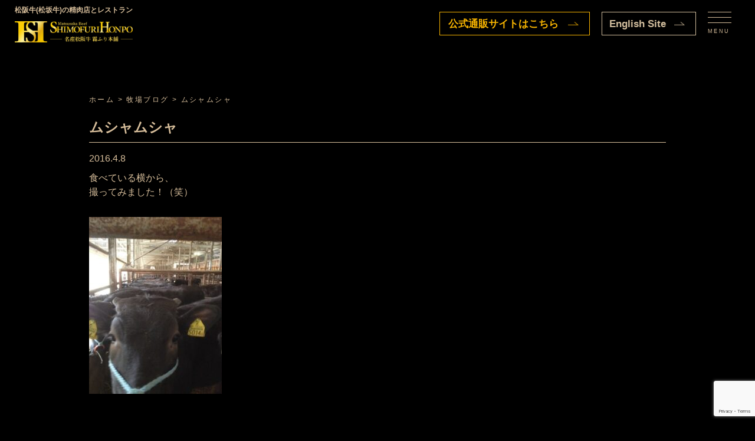

--- FILE ---
content_type: text/html; charset=UTF-8
request_url: https://sekofood.co.jp/%E3%83%A0%E3%82%B7%E3%83%A3%E3%83%A0%E3%82%B7%E3%83%A3-2/
body_size: 12162
content:
<!DOCTYPE html>
<html lang="ja" xml:lang="ja">
<head>
<meta name="viewport" content="width=device-width, initial-scale=1, maximum-scale=1, user-scalable=no"/>
<meta http-equiv="content-type" content="text/html; charset=utf-8"/>
<meta http-equiv="content-style-type" content="text/css"/>
<meta http-equiv="content-script-type" content="text/javascript"/>

	
	
<title>
ムシャムシャ｜牧場ブログ｜松阪牛の里オーシャンファーム</title>
<meta name="description" content="三重県松阪市の瀬古食品の自社牧場オーシャンファームのスタッフブログをご紹介。安心安全な松阪牛の生産に取り組み、JGAP団体認証や農場HACCPも取得しています。" />
<meta name="keywords" content="松阪牛,松坂牛,牧場,JGAP,ブログ,オーシャンファーム,">
<meta name='robots' content='index, follow, max-image-preview:large, max-snippet:-1, max-video-preview:-1' />

	<!-- This site is optimized with the Yoast SEO plugin v20.10 - https://yoast.com/wordpress/plugins/seo/ -->
	<meta name="description" content="食べている横から、  撮ってみました！（笑）" />
	<link rel="canonical" href="https://sekofood.co.jp/ムシャムシャ-2/" />
	<meta property="og:locale" content="ja_JP" />
	<meta property="og:type" content="article" />
	<meta property="og:title" content="ムシャムシャ | 松阪牛(松坂牛)は精肉店 霜ふり本舗" />
	<meta property="og:description" content="食べている横から、  撮ってみました！（笑）" />
	<meta property="og:url" content="https://sekofood.co.jp/ムシャムシャ-2/" />
	<meta property="og:site_name" content="松阪牛(松坂牛)は精肉店 霜ふり本舗" />
	<meta property="article:published_time" content="2016-04-08T10:36:46+00:00" />
	<meta property="article:modified_time" content="2023-07-29T03:51:40+00:00" />
	<meta property="og:image" content="https://sekofood.co.jp/wp/wp-content/uploads/2023/07/8f0f8df6b5df5766c595e7415136613a-225x300.jpg" />
	<meta name="author" content="englanz01" />
	<meta name="twitter:label1" content="執筆者" />
	<meta name="twitter:data1" content="englanz01" />
	<meta name="twitter:label2" content="推定読み取り時間" />
	<meta name="twitter:data2" content="1分" />
	<script type="application/ld+json" class="yoast-schema-graph">{"@context":"https://schema.org","@graph":[{"@type":"WebPage","@id":"https://sekofood.co.jp/%e3%83%a0%e3%82%b7%e3%83%a3%e3%83%a0%e3%82%b7%e3%83%a3-2/","url":"https://sekofood.co.jp/%e3%83%a0%e3%82%b7%e3%83%a3%e3%83%a0%e3%82%b7%e3%83%a3-2/","name":"ムシャムシャ | 松阪牛(松坂牛)は精肉店 霜ふり本舗","isPartOf":{"@id":"https://sekofood.co.jp/#website"},"primaryImageOfPage":{"@id":"https://sekofood.co.jp/%e3%83%a0%e3%82%b7%e3%83%a3%e3%83%a0%e3%82%b7%e3%83%a3-2/#primaryimage"},"image":{"@id":"https://sekofood.co.jp/%e3%83%a0%e3%82%b7%e3%83%a3%e3%83%a0%e3%82%b7%e3%83%a3-2/#primaryimage"},"thumbnailUrl":"https://sekofood.co.jp/wp/wp-content/uploads/2023/07/8f0f8df6b5df5766c595e7415136613a-225x300.jpg","datePublished":"2016-04-08T10:36:46+00:00","dateModified":"2023-07-29T03:51:40+00:00","author":{"@id":"https://sekofood.co.jp/#/schema/person/bf75f3348e0f9185afc3e81bcabb1f7d"},"description":"食べている横から、 撮ってみました！（笑）","breadcrumb":{"@id":"https://sekofood.co.jp/%e3%83%a0%e3%82%b7%e3%83%a3%e3%83%a0%e3%82%b7%e3%83%a3-2/#breadcrumb"},"inLanguage":"ja","potentialAction":[{"@type":"ReadAction","target":["https://sekofood.co.jp/%e3%83%a0%e3%82%b7%e3%83%a3%e3%83%a0%e3%82%b7%e3%83%a3-2/"]}]},{"@type":"ImageObject","inLanguage":"ja","@id":"https://sekofood.co.jp/%e3%83%a0%e3%82%b7%e3%83%a3%e3%83%a0%e3%82%b7%e3%83%a3-2/#primaryimage","url":"https://sekofood.co.jp/wp/wp-content/uploads/2023/07/8f0f8df6b5df5766c595e7415136613a.jpg","contentUrl":"https://sekofood.co.jp/wp/wp-content/uploads/2023/07/8f0f8df6b5df5766c595e7415136613a.jpg","width":480,"height":640,"caption":"松阪牛の顔"},{"@type":"BreadcrumbList","@id":"https://sekofood.co.jp/%e3%83%a0%e3%82%b7%e3%83%a3%e3%83%a0%e3%82%b7%e3%83%a3-2/#breadcrumb","itemListElement":[{"@type":"ListItem","position":1,"name":"ホーム","item":"https://sekofood.co.jp/"},{"@type":"ListItem","position":2,"name":"ムシャムシャ"}]},{"@type":"WebSite","@id":"https://sekofood.co.jp/#website","url":"https://sekofood.co.jp/","name":"松阪牛(松坂牛)は精肉店 霜ふり本舗","description":"","potentialAction":[{"@type":"SearchAction","target":{"@type":"EntryPoint","urlTemplate":"https://sekofood.co.jp/?s={search_term_string}"},"query-input":"required name=search_term_string"}],"inLanguage":"ja"},{"@type":"Person","@id":"https://sekofood.co.jp/#/schema/person/bf75f3348e0f9185afc3e81bcabb1f7d","name":"englanz01","image":{"@type":"ImageObject","inLanguage":"ja","@id":"https://sekofood.co.jp/#/schema/person/image/","url":"https://secure.gravatar.com/avatar/281f0dc885e1e1781a3b448dc5195603?s=96&d=mm&r=g","contentUrl":"https://secure.gravatar.com/avatar/281f0dc885e1e1781a3b448dc5195603?s=96&d=mm&r=g","caption":"englanz01"},"url":"https://sekofood.co.jp/author/englanz01/"}]}</script>
	<!-- / Yoast SEO plugin. -->


<link rel='dns-prefetch' href='//yubinbango.github.io' />
<link rel='dns-prefetch' href='//maxcdn.bootstrapcdn.com' />
<link rel="alternate" type="application/rss+xml" title="松阪牛(松坂牛)は精肉店 霜ふり本舗 &raquo; フィード" href="https://sekofood.co.jp/feed/" />
<link rel="alternate" type="application/rss+xml" title="松阪牛(松坂牛)は精肉店 霜ふり本舗 &raquo; コメントフィード" href="https://sekofood.co.jp/comments/feed/" />
<script type="text/javascript">
window._wpemojiSettings = {"baseUrl":"https:\/\/s.w.org\/images\/core\/emoji\/14.0.0\/72x72\/","ext":".png","svgUrl":"https:\/\/s.w.org\/images\/core\/emoji\/14.0.0\/svg\/","svgExt":".svg","source":{"concatemoji":"https:\/\/sekofood.co.jp\/wp\/wp-includes\/js\/wp-emoji-release.min.js?ver=6.1.9"}};
/*! This file is auto-generated */
!function(e,a,t){var n,r,o,i=a.createElement("canvas"),p=i.getContext&&i.getContext("2d");function s(e,t){var a=String.fromCharCode,e=(p.clearRect(0,0,i.width,i.height),p.fillText(a.apply(this,e),0,0),i.toDataURL());return p.clearRect(0,0,i.width,i.height),p.fillText(a.apply(this,t),0,0),e===i.toDataURL()}function c(e){var t=a.createElement("script");t.src=e,t.defer=t.type="text/javascript",a.getElementsByTagName("head")[0].appendChild(t)}for(o=Array("flag","emoji"),t.supports={everything:!0,everythingExceptFlag:!0},r=0;r<o.length;r++)t.supports[o[r]]=function(e){if(p&&p.fillText)switch(p.textBaseline="top",p.font="600 32px Arial",e){case"flag":return s([127987,65039,8205,9895,65039],[127987,65039,8203,9895,65039])?!1:!s([55356,56826,55356,56819],[55356,56826,8203,55356,56819])&&!s([55356,57332,56128,56423,56128,56418,56128,56421,56128,56430,56128,56423,56128,56447],[55356,57332,8203,56128,56423,8203,56128,56418,8203,56128,56421,8203,56128,56430,8203,56128,56423,8203,56128,56447]);case"emoji":return!s([129777,127995,8205,129778,127999],[129777,127995,8203,129778,127999])}return!1}(o[r]),t.supports.everything=t.supports.everything&&t.supports[o[r]],"flag"!==o[r]&&(t.supports.everythingExceptFlag=t.supports.everythingExceptFlag&&t.supports[o[r]]);t.supports.everythingExceptFlag=t.supports.everythingExceptFlag&&!t.supports.flag,t.DOMReady=!1,t.readyCallback=function(){t.DOMReady=!0},t.supports.everything||(n=function(){t.readyCallback()},a.addEventListener?(a.addEventListener("DOMContentLoaded",n,!1),e.addEventListener("load",n,!1)):(e.attachEvent("onload",n),a.attachEvent("onreadystatechange",function(){"complete"===a.readyState&&t.readyCallback()})),(e=t.source||{}).concatemoji?c(e.concatemoji):e.wpemoji&&e.twemoji&&(c(e.twemoji),c(e.wpemoji)))}(window,document,window._wpemojiSettings);
</script>
<style type="text/css">
img.wp-smiley,
img.emoji {
	display: inline !important;
	border: none !important;
	box-shadow: none !important;
	height: 1em !important;
	width: 1em !important;
	margin: 0 0.07em !important;
	vertical-align: -0.1em !important;
	background: none !important;
	padding: 0 !important;
}
</style>
	<link rel='stylesheet' id='sbr_styles-css' href='https://sekofood.co.jp/wp/wp-content/plugins/reviews-feed/assets/css/sbr-styles.css?ver=1.1' type='text/css' media='all' />
<link rel='stylesheet' id='sbi_styles-css' href='https://sekofood.co.jp/wp/wp-content/plugins/instagram-feed/css/sbi-styles.min.css?ver=6.2.8' type='text/css' media='all' />
<link rel='stylesheet' id='wp-block-library-css' href='https://sekofood.co.jp/wp/wp-includes/css/dist/block-library/style.min.css?ver=6.1.9' type='text/css' media='all' />
<link rel='stylesheet' id='classic-theme-styles-css' href='https://sekofood.co.jp/wp/wp-includes/css/classic-themes.min.css?ver=1' type='text/css' media='all' />
<style id='global-styles-inline-css' type='text/css'>
body{--wp--preset--color--black: #000000;--wp--preset--color--cyan-bluish-gray: #abb8c3;--wp--preset--color--white: #ffffff;--wp--preset--color--pale-pink: #f78da7;--wp--preset--color--vivid-red: #cf2e2e;--wp--preset--color--luminous-vivid-orange: #ff6900;--wp--preset--color--luminous-vivid-amber: #fcb900;--wp--preset--color--light-green-cyan: #7bdcb5;--wp--preset--color--vivid-green-cyan: #00d084;--wp--preset--color--pale-cyan-blue: #8ed1fc;--wp--preset--color--vivid-cyan-blue: #0693e3;--wp--preset--color--vivid-purple: #9b51e0;--wp--preset--gradient--vivid-cyan-blue-to-vivid-purple: linear-gradient(135deg,rgba(6,147,227,1) 0%,rgb(155,81,224) 100%);--wp--preset--gradient--light-green-cyan-to-vivid-green-cyan: linear-gradient(135deg,rgb(122,220,180) 0%,rgb(0,208,130) 100%);--wp--preset--gradient--luminous-vivid-amber-to-luminous-vivid-orange: linear-gradient(135deg,rgba(252,185,0,1) 0%,rgba(255,105,0,1) 100%);--wp--preset--gradient--luminous-vivid-orange-to-vivid-red: linear-gradient(135deg,rgba(255,105,0,1) 0%,rgb(207,46,46) 100%);--wp--preset--gradient--very-light-gray-to-cyan-bluish-gray: linear-gradient(135deg,rgb(238,238,238) 0%,rgb(169,184,195) 100%);--wp--preset--gradient--cool-to-warm-spectrum: linear-gradient(135deg,rgb(74,234,220) 0%,rgb(151,120,209) 20%,rgb(207,42,186) 40%,rgb(238,44,130) 60%,rgb(251,105,98) 80%,rgb(254,248,76) 100%);--wp--preset--gradient--blush-light-purple: linear-gradient(135deg,rgb(255,206,236) 0%,rgb(152,150,240) 100%);--wp--preset--gradient--blush-bordeaux: linear-gradient(135deg,rgb(254,205,165) 0%,rgb(254,45,45) 50%,rgb(107,0,62) 100%);--wp--preset--gradient--luminous-dusk: linear-gradient(135deg,rgb(255,203,112) 0%,rgb(199,81,192) 50%,rgb(65,88,208) 100%);--wp--preset--gradient--pale-ocean: linear-gradient(135deg,rgb(255,245,203) 0%,rgb(182,227,212) 50%,rgb(51,167,181) 100%);--wp--preset--gradient--electric-grass: linear-gradient(135deg,rgb(202,248,128) 0%,rgb(113,206,126) 100%);--wp--preset--gradient--midnight: linear-gradient(135deg,rgb(2,3,129) 0%,rgb(40,116,252) 100%);--wp--preset--duotone--dark-grayscale: url('#wp-duotone-dark-grayscale');--wp--preset--duotone--grayscale: url('#wp-duotone-grayscale');--wp--preset--duotone--purple-yellow: url('#wp-duotone-purple-yellow');--wp--preset--duotone--blue-red: url('#wp-duotone-blue-red');--wp--preset--duotone--midnight: url('#wp-duotone-midnight');--wp--preset--duotone--magenta-yellow: url('#wp-duotone-magenta-yellow');--wp--preset--duotone--purple-green: url('#wp-duotone-purple-green');--wp--preset--duotone--blue-orange: url('#wp-duotone-blue-orange');--wp--preset--font-size--small: 13px;--wp--preset--font-size--medium: 20px;--wp--preset--font-size--large: 36px;--wp--preset--font-size--x-large: 42px;--wp--preset--spacing--20: 0.44rem;--wp--preset--spacing--30: 0.67rem;--wp--preset--spacing--40: 1rem;--wp--preset--spacing--50: 1.5rem;--wp--preset--spacing--60: 2.25rem;--wp--preset--spacing--70: 3.38rem;--wp--preset--spacing--80: 5.06rem;}:where(.is-layout-flex){gap: 0.5em;}body .is-layout-flow > .alignleft{float: left;margin-inline-start: 0;margin-inline-end: 2em;}body .is-layout-flow > .alignright{float: right;margin-inline-start: 2em;margin-inline-end: 0;}body .is-layout-flow > .aligncenter{margin-left: auto !important;margin-right: auto !important;}body .is-layout-constrained > .alignleft{float: left;margin-inline-start: 0;margin-inline-end: 2em;}body .is-layout-constrained > .alignright{float: right;margin-inline-start: 2em;margin-inline-end: 0;}body .is-layout-constrained > .aligncenter{margin-left: auto !important;margin-right: auto !important;}body .is-layout-constrained > :where(:not(.alignleft):not(.alignright):not(.alignfull)){max-width: var(--wp--style--global--content-size);margin-left: auto !important;margin-right: auto !important;}body .is-layout-constrained > .alignwide{max-width: var(--wp--style--global--wide-size);}body .is-layout-flex{display: flex;}body .is-layout-flex{flex-wrap: wrap;align-items: center;}body .is-layout-flex > *{margin: 0;}:where(.wp-block-columns.is-layout-flex){gap: 2em;}.has-black-color{color: var(--wp--preset--color--black) !important;}.has-cyan-bluish-gray-color{color: var(--wp--preset--color--cyan-bluish-gray) !important;}.has-white-color{color: var(--wp--preset--color--white) !important;}.has-pale-pink-color{color: var(--wp--preset--color--pale-pink) !important;}.has-vivid-red-color{color: var(--wp--preset--color--vivid-red) !important;}.has-luminous-vivid-orange-color{color: var(--wp--preset--color--luminous-vivid-orange) !important;}.has-luminous-vivid-amber-color{color: var(--wp--preset--color--luminous-vivid-amber) !important;}.has-light-green-cyan-color{color: var(--wp--preset--color--light-green-cyan) !important;}.has-vivid-green-cyan-color{color: var(--wp--preset--color--vivid-green-cyan) !important;}.has-pale-cyan-blue-color{color: var(--wp--preset--color--pale-cyan-blue) !important;}.has-vivid-cyan-blue-color{color: var(--wp--preset--color--vivid-cyan-blue) !important;}.has-vivid-purple-color{color: var(--wp--preset--color--vivid-purple) !important;}.has-black-background-color{background-color: var(--wp--preset--color--black) !important;}.has-cyan-bluish-gray-background-color{background-color: var(--wp--preset--color--cyan-bluish-gray) !important;}.has-white-background-color{background-color: var(--wp--preset--color--white) !important;}.has-pale-pink-background-color{background-color: var(--wp--preset--color--pale-pink) !important;}.has-vivid-red-background-color{background-color: var(--wp--preset--color--vivid-red) !important;}.has-luminous-vivid-orange-background-color{background-color: var(--wp--preset--color--luminous-vivid-orange) !important;}.has-luminous-vivid-amber-background-color{background-color: var(--wp--preset--color--luminous-vivid-amber) !important;}.has-light-green-cyan-background-color{background-color: var(--wp--preset--color--light-green-cyan) !important;}.has-vivid-green-cyan-background-color{background-color: var(--wp--preset--color--vivid-green-cyan) !important;}.has-pale-cyan-blue-background-color{background-color: var(--wp--preset--color--pale-cyan-blue) !important;}.has-vivid-cyan-blue-background-color{background-color: var(--wp--preset--color--vivid-cyan-blue) !important;}.has-vivid-purple-background-color{background-color: var(--wp--preset--color--vivid-purple) !important;}.has-black-border-color{border-color: var(--wp--preset--color--black) !important;}.has-cyan-bluish-gray-border-color{border-color: var(--wp--preset--color--cyan-bluish-gray) !important;}.has-white-border-color{border-color: var(--wp--preset--color--white) !important;}.has-pale-pink-border-color{border-color: var(--wp--preset--color--pale-pink) !important;}.has-vivid-red-border-color{border-color: var(--wp--preset--color--vivid-red) !important;}.has-luminous-vivid-orange-border-color{border-color: var(--wp--preset--color--luminous-vivid-orange) !important;}.has-luminous-vivid-amber-border-color{border-color: var(--wp--preset--color--luminous-vivid-amber) !important;}.has-light-green-cyan-border-color{border-color: var(--wp--preset--color--light-green-cyan) !important;}.has-vivid-green-cyan-border-color{border-color: var(--wp--preset--color--vivid-green-cyan) !important;}.has-pale-cyan-blue-border-color{border-color: var(--wp--preset--color--pale-cyan-blue) !important;}.has-vivid-cyan-blue-border-color{border-color: var(--wp--preset--color--vivid-cyan-blue) !important;}.has-vivid-purple-border-color{border-color: var(--wp--preset--color--vivid-purple) !important;}.has-vivid-cyan-blue-to-vivid-purple-gradient-background{background: var(--wp--preset--gradient--vivid-cyan-blue-to-vivid-purple) !important;}.has-light-green-cyan-to-vivid-green-cyan-gradient-background{background: var(--wp--preset--gradient--light-green-cyan-to-vivid-green-cyan) !important;}.has-luminous-vivid-amber-to-luminous-vivid-orange-gradient-background{background: var(--wp--preset--gradient--luminous-vivid-amber-to-luminous-vivid-orange) !important;}.has-luminous-vivid-orange-to-vivid-red-gradient-background{background: var(--wp--preset--gradient--luminous-vivid-orange-to-vivid-red) !important;}.has-very-light-gray-to-cyan-bluish-gray-gradient-background{background: var(--wp--preset--gradient--very-light-gray-to-cyan-bluish-gray) !important;}.has-cool-to-warm-spectrum-gradient-background{background: var(--wp--preset--gradient--cool-to-warm-spectrum) !important;}.has-blush-light-purple-gradient-background{background: var(--wp--preset--gradient--blush-light-purple) !important;}.has-blush-bordeaux-gradient-background{background: var(--wp--preset--gradient--blush-bordeaux) !important;}.has-luminous-dusk-gradient-background{background: var(--wp--preset--gradient--luminous-dusk) !important;}.has-pale-ocean-gradient-background{background: var(--wp--preset--gradient--pale-ocean) !important;}.has-electric-grass-gradient-background{background: var(--wp--preset--gradient--electric-grass) !important;}.has-midnight-gradient-background{background: var(--wp--preset--gradient--midnight) !important;}.has-small-font-size{font-size: var(--wp--preset--font-size--small) !important;}.has-medium-font-size{font-size: var(--wp--preset--font-size--medium) !important;}.has-large-font-size{font-size: var(--wp--preset--font-size--large) !important;}.has-x-large-font-size{font-size: var(--wp--preset--font-size--x-large) !important;}
.wp-block-navigation a:where(:not(.wp-element-button)){color: inherit;}
:where(.wp-block-columns.is-layout-flex){gap: 2em;}
.wp-block-pullquote{font-size: 1.5em;line-height: 1.6;}
</style>
<link rel='stylesheet' id='contact-form-7-css' href='https://sekofood.co.jp/wp/wp-content/plugins/contact-form-7/includes/css/styles.css?ver=5.7.7' type='text/css' media='all' />
<link rel='stylesheet' id='ctf_styles-css' href='https://sekofood.co.jp/wp/wp-content/plugins/custom-twitter-feeds/css/ctf-styles.min.css?ver=2.2.1' type='text/css' media='all' />
<link rel='stylesheet' id='photospace-styles-css' href='https://sekofood.co.jp/wp/wp-content/plugins/photospace/gallery.css?ver=6.1.9' type='text/css' media='all' />
<link rel='stylesheet' id='wp-pagenavi-css' href='https://sekofood.co.jp/wp/wp-content/plugins/wp-pagenavi/pagenavi-css.css?ver=2.70' type='text/css' media='all' />
<link rel='stylesheet' id='cff-css' href='https://sekofood.co.jp/wp/wp-content/plugins/custom-facebook-feed/assets/css/cff-style.min.css?ver=4.2.1' type='text/css' media='all' />
<link rel='stylesheet' id='sb-font-awesome-css' href='https://maxcdn.bootstrapcdn.com/font-awesome/4.7.0/css/font-awesome.min.css?ver=6.1.9' type='text/css' media='all' />
<link rel='stylesheet' id='slb_core-css' href='https://sekofood.co.jp/wp/wp-content/plugins/simple-lightbox/client/css/app.css?ver=2.9.3' type='text/css' media='all' />
<script type='text/javascript' src='https://sekofood.co.jp/wp/wp-includes/js/jquery/jquery.min.js?ver=3.6.1' id='jquery-core-js'></script>
<script type='text/javascript' src='https://sekofood.co.jp/wp/wp-includes/js/jquery/jquery-migrate.min.js?ver=3.3.2' id='jquery-migrate-js'></script>
<script type='text/javascript' src='https://sekofood.co.jp/wp/wp-content/plugins/photospace/jquery.galleriffic.js?ver=6.1.9' id='galleriffic-js'></script>
<link rel="https://api.w.org/" href="https://sekofood.co.jp/wp-json/" /><link rel="alternate" type="application/json" href="https://sekofood.co.jp/wp-json/wp/v2/posts/5604" /><link rel="EditURI" type="application/rsd+xml" title="RSD" href="https://sekofood.co.jp/wp/xmlrpc.php?rsd" />
<link rel="wlwmanifest" type="application/wlwmanifest+xml" href="https://sekofood.co.jp/wp/wp-includes/wlwmanifest.xml" />
<meta name="generator" content="WordPress 6.1.9" />
<link rel='shortlink' href='https://sekofood.co.jp/?p=5604' />
<link rel="alternate" type="application/json+oembed" href="https://sekofood.co.jp/wp-json/oembed/1.0/embed?url=https%3A%2F%2Fsekofood.co.jp%2F%25e3%2583%25a0%25e3%2582%25b7%25e3%2583%25a3%25e3%2583%25a0%25e3%2582%25b7%25e3%2583%25a3-2%2F" />
<link rel="alternate" type="text/xml+oembed" href="https://sekofood.co.jp/wp-json/oembed/1.0/embed?url=https%3A%2F%2Fsekofood.co.jp%2F%25e3%2583%25a0%25e3%2582%25b7%25e3%2583%25a3%25e3%2583%25a0%25e3%2582%25b7%25e3%2583%25a3-2%2F&#038;format=xml" />
<!--	photospace [ START ] --> 
<style type="text/css">
			.photospace .thumnail_col a.pageLink {
				width:50px;
				height:50px;
			}
			.photospace .gal_content,
				.photospace .loader,
				.photospace .slideshow a.advance-link{
					width:675px;
				}
			.photospace{
					width:950px;
				}
			.photospace{
					height:500px;
				}
			.photospace ul.thumbs li {
					margin-bottom:10px !important;
					margin-right:10px !important; 
				}
			.photospace .loader {
					height: 250px;
				}
			.photospace .loader {
					width: 675px;
				}
			.photospace .slideshow a.advance-link,
				.photospace .slideshow span.image-wrapper {
					height:500px;
				}
			.photospace .slideshow-container {
					height:500px;
				}
		
			.pageLink{
				display:none !important;
			}
			.photospace{
				margin-top:43px;
			}
		</style><!--	photospace [ END ] --> 
<!--<link rel="stylesheet" type="text/css" media="only screen and (max-width:799px)" href="https://sekofood.co.jp/wp/wp-content/themes/seko-food/css/common-device.css">
<link rel="stylesheet" type="text/css" media="only screen and (min-width:800px)" href="https://sekofood.co.jp/wp/wp-content/themes/seko-food/css/common.css">-->

<link rel="stylesheet" type="text/css" media="only screen and (max-width:799px)" href="https://sekofood.co.jp/wp/wp-content/themes/seko-food/style-device.css">
<link rel="stylesheet" type="text/css" media="only screen and (min-width:800px)" href="https://sekofood.co.jp/wp/wp-content/themes/seko-food/style.css">
<link rel="stylesheet" href="https://cdn.jsdelivr.net/npm/swiper@8/swiper-bundle.min.css"/>
<link rel="stylesheet" href="https://sekofood.co.jp/css/styles.css">
<link rel="stylesheet" href="https://sekofood.co.jp/css/add_styles.css">
<!-- JavaScript --> 
<script src="https://code.jquery.com/jquery-3.6.0.js"></script> 
<script src="https://cdnjs.cloudflare.com/ajax/libs/gsap/3.10.4/gsap.min.js"></script> 
<script src="https://cdnjs.cloudflare.com/ajax/libs/gsap/3.10.4/ScrollTrigger.min.js"></script> 
<script src="https://cdnjs.cloudflare.com/ajax/libs/gsap/3.10.4/Draggable.min.js"></script> 
<script src="https://cdn.jsdelivr.net/npm/swiper@8/swiper-bundle.min.js"></script> 
<script defer src="https://sekofood.co.jp/js/top.js"></script> 
<script defer src="https://sekofood.co.jp/js/script.js"></script>
<link rel="apple-touch-icon" sizes="180x180" href="/apple-touch-icon.png">
<link rel="icon" type="image/png" sizes="32x32" href="/favicon-32x32.png">
<link rel="icon" type="image/png" sizes="16x16" href="/favicon-16x16.png">
<link rel="manifest" href="/site.webmanifest">
<link rel="mask-icon" href="/safari-pinned-tab.svg" color="#5bbad5">
<meta name="msapplication-TileColor" content="#da532c">
<meta name="theme-color" content="#ffffff">
<link rel="apple-touch-icon" href="https://sekofood.co.jp/wp/wp-content/themes/seko-food/images/webclip.png">
<meta property="og:title" content="【松阪牛の販売・卸・仕入れは半世紀にわたる信頼と実績。霜ふり本舗】"/>
<meta property="og:image" content="https://sekofood.co.jp/wp/wp-content/themes/seko-food/images/ogp.jpg"/>
<meta property="og:url" content=""/>
<meta property="og:site_name" content="松阪牛の販売・卸・仕入れは半世紀にわたる信頼と実績。霜ふり本舗"/>

<!-- Google tag (gtag.js) --> 

<script>
  (function(i,s,o,g,r,a,m){i['GoogleAnalyticsObject']=r;i[r]=i[r]||function(){
  (i[r].q=i[r].q||[]).push(arguments)},i[r].l=1*new Date();a=s.createElement(o),
  m=s.getElementsByTagName(o)[0];a.async=1;a.src=g;m.parentNode.insertBefore(a,m)
  })(window,document,'script','//www.google-analytics.com/analytics.js','ga');

  ga('create', 'UA-48213025-1', 'sekofood.co.jp');
  ga('send', 'pageview');

</script>
	
	
	
<script type="application/ld+json">
{
  "@context": "https://schema.org",
  "@type": "WebSite",
  "name": "霜ふり本舗＆ドリームオーシャン",
  "alternateName": "EC",
  "url": "https://sekofood.co.jp/",
  "potentialAction": {
    "@type": "SearchAction",
    "target": "https://sekofood.co.jp/?s={search_term_string}",
    "query-input": "required name=search_term_string"
  }
}
</script>
	
	
	
</head>

<body class="post-template-default single single-post postid-5604 single-format-standard">

<!-- #header -->
<header class="header">
    <div class="header__inner">
        <h1 class="header__logo"> <span>松阪牛(松坂牛)の精肉店とレストラン</span> <a href="/"><img src="https://sekofood.co.jp/images/common/site-logo.png" alt="名産松阪牛 霜ふり本舗ロゴ"></a> </h1>
    </div>
    <div class="header__onliine-btn"><a href="https://www.matsusakaniku.com/" target="_blank"><span class="is-pc">公式通販サイトはこちら</span><span class="is-sp">通販サイト</span></a></div>
    <div class="header__en-site-btn"><a href="https://sekofood.co.jp/english/"><span class="is-pc">English Site</span><span class="is-sp">EN Site</span></a></div>
    <div class="header__drawer-icon drawer-icon js-drawer">
        <div class="drawer-icon__bars">
            <div class="drawer-icon__bar1"></div>
            <div class="drawer-icon__bar2"></div>
            <div class="drawer-icon__bar3"></div>
        </div>
        <div class="drawer-icon__menu drawer-icon__menu--open">MENU</div>
        <div class="drawer-icon__menu drawer-icon__menu--close">CLOSE</div>
    </div>
</header>
<div class="drawer-content js-drawer-content">
    <nav class="drawer-menu">
        <ul class="drawer-content__items">
            <li class="drawer-content__item"> <a>会社情報</a>
                <ul>
                    <li><a href="https://sekofood.co.jp/company">企業紹介</a></li>
                    <li><a href="https://sekofood.co.jp/matsusakaushi/">松阪牛について</a></li>
                    <li><a href="https://sekofood.co.jp/faq/">よくあるご質問</a></li>
                    <li><a href="https://sekofood.co.jp/contact">お問い合わせ</a></li>
                    <li><a href="https://sekofood.co.jp/story">ストーリー（歴史）</a></li>
                    <li><a href="https://sekofood.co.jp/contribution/">社会貢献・地域貢献</a></li>
                    <li><a href="https://sekofood.co.jp/contact-wholesale">業務用卸のお問い合わせ</a></li>
                    <li><a href="https://sekofood.co.jp/group/">旅行会社様・団体のお客様へのご案内</a></li>
                    <li><a href="https://sekofood.co.jp/recruit/">採用情報</a></li>
                </ul>
            </li>
            <li class="drawer-content__item"> <a>牧場情報</a>
                <ul>
                    <li><a href="https://sekofood.co.jp/farm">松阪牛の里 オーシャンファーム</a></li>
                    <li><a target="_blank" href="https://www.sekofood.co.jp/row/">個体識別番号検索</a></li>
                    <li><a href="https://sekofood.co.jp/category/farm-blog">牧場ブログ</a></li>
                </ul>
            </li>
            <li class="drawer-content__item"> <a>メディア情報</a>
                <ul>
                    <li><a href="https://sekofood.co.jp/gallery">ギャラリー</a></li>
                    <li><a target="_blank" href="https://www.youtube.com/user/morimos2011">動画チャンネル</a></li>
                    <li><a href="https://www.sekofood.co.jp/eat-4select">おすすめの食べ方レシピ</a></li>
                    <li><a href="https://sekofood.co.jp/category/matsuzaka-show">松阪肉牛共進会</a></li>
                </ul>
            </li>
            <li class="drawer-content__item"> <a>営業店舗</a>
                <ul>
                    <li><a href="https://sekofood.co.jp/restaurant"><!--レストラン-->Dreamオーシャン</a></li>
                    <li><a href="https://sekofood.co.jp/restaurant/#guide">店舗予約状況</a></li>
                    <li><a href="https://sekofood.co.jp/shimofuri">霜ふり本舗 精肉店</a></li>
                    <li><a href="https://sekofood.co.jp/access">店舗情報・アクセス</a></li>
                    <li><a href="https://sekofood.co.jp/past_shimofuri_festival">霜ふりまつり</a></li>
                    <li><a href="https://www.matsusakaniku.com/category/staff-blog/">スタッフブログ</a></li>
                </ul>
            </li>
            <li class="drawer-content__item"> <a target="_blank" href="https://www.matsusakaniku.com/">オンラインストア</a>
                <ul>
                    <li><a target="_blank" href="https://www.matsusakaniku.com/">霜ふり本舗 通販</a></li>
                    <li><a target="_blank" href="https://www.matsusakaniku.com/c/allitem/matsusakaushi/sukiyaki">・松阪牛すき焼き肉</a></li>
                    <li><a target="_blank" href="https://www.matsusakaniku.com/c/allitem/matsusakaushi/syabusyabu">・松阪牛しゃぶしゃぶ肉</a></li>
                    <li><a target="_blank" href="https://www.matsusakaniku.com/c/allitem/matsusakaushi/steak">・松阪牛ステーキ肉</a></li>
                    <li><a target="_blank" href="https://www.matsusakaniku.com/c/allitem/matsusakaushi/yakiniku">・松阪牛焼肉</a></li>
                    <li><a target="_blank" href="https://www.matsusakaniku.com/c/allitem/matsusakaushi/kiriotoshi">・松阪牛切り落とし</a></li>
                    <li><a target="_blank" href="https://www.matsusakaniku.com/c/allitem/matsusakaushi/hormone">・松阪牛ホルモン</a></li>
                    <!--<li><a href="https://www.matsusakaniku.com/c/allitem/hurusato/F-4862604">・松阪牛すじ</a></li>--> 
                    <!--<li><a href="https://www.matsusakaniku.com/c/allitem/hurusato/F-5198428">・松阪牛すね</a></li>-->
                    <li><a target="_blank" href="https://www.matsusakaniku.com/c/allitem/matsusakaushi/kakou">・松阪牛加工品</a></li>
                    <li><a target="_blank" href="https://www.matsusakaniku.com/c/allitem/matsusakaushi/kakou/60-2">・松阪牛ハンバーグ</a></li>
                    <li><a target="_blank" href="https://www.matsusakaniku.com/c/allitem/matsusakaushi/kakou/354-10">・松阪牛ミンチカツ</a></li>
                    <li><a target="_blank" href="https://www.matsusakaniku.com/c/allitem/matsusakaushi/kakou/347-10">・松阪牛コロッケ</a></li>
                    <!--<li><a href="https://www.matsusakaniku.com/c/allitem/matsusakaushi/kakou/347-10">・松阪牛味噌漬</a></li>-->
                    
                    <li><a target="_blank" href="https://www.matsusakaniku.com/c/allitem/matsusakaushi/hormone/69-300">・松阪牛ハツ</a></li>
                    <li><a target="_blank" href="https://www.matsusakaniku.com/c/allitem/matsusakaushi/hormone/71-300">・松阪牛センマイ</a></li>
                    <li><a target="_blank" href="https://www.matsusakaniku.com/c/allitem/matsusakaushi/hormone/68-300">・松阪牛レバー</a></li>
                    <!--<li><a href="https://www.matsusakaniku.com/c/allitem/matsusakaushi/hormone/64">・松阪牛タン</a></li>--> 
                    <!--<li><a href="https://www.matsusakaniku.com/c/allitem/hurusato/F-5237789">・松阪牛肉まん</a></li>--> 
                    <!--<li><a href="https://www.matsusakaniku.com/c/allitem/hurusato/F-5034062">・松阪牛テールスープ</a></li>--> 
                    <!--<li><a href="https://www.matsusakaniku.com/c/allitem/hurusato/F-4933251">・松阪牛小間切れ</a></li>--> 
                    <!-- <li><a href="https://www.matsusakaniku.com/c/allitem/hurusato/F-5401596">・松阪牛ローストビーフ</a></li> -->
                    <li><a target="_blank" href="https://www.matsusakaniku.com/c/allitem/kokusanushi/kokusanushihorumon">・国産牛ホルモン</a></li>
                    <!--<li><a href="https://www.matsusakaniku.com/c/allitem/matsusakaushi/original">・オリジナル商品</a></li>--> 
                    <!--<li><a href="https://www.matsusakaniku.com/c/allitem/matsusakaushi/gift">・松阪牛目録ギフト</a></li>-->
                    <li><a href="https://www.matsusakaniku.com/c/allitem/hurusato">・冷凍食品</a></li>
                        <li><a href="https://www.matsusakaniku.com/f/btob">・業務用</a></li>
                    
                </ul>
            </li>
            <li class="drawer-content__item"> <a>ニュース</a>
                <ul>
                    <li><a target="_blank" href="https://sekofood.co.jp/category/top-news">お知らせ</a></li>
                </ul>
            </li>
            <li class="drawer-content__item"> <a>霜ふり本舗 SNS</a>
                <ul>
                    <li><a target="_blank" href="https://www.facebook.com/shimohuri.ocean/">Facebook</a></li>
                    <li><a target="_blank" href="https://www.instagram.com/shimofuri.ocean/">Instagram</a></li>
                    <li><a target="_blank" href="https://www.tiktok.com/@shimofuri.ocean">TikTok</a></li>
                    <li><a target="_blank" href="https://www.youtube.com/user/morimos2011">YouTube</a></li>
                    <li><a target="_blank" href="https://twitter.com/shimofuridream">X(旧twitter)</a></li>
                </ul>
            </li>
        </ul>
    </nav>
    <div class="drawer-content__bottom">
        <picture>
            <source srcset="https://sekofood.co.jp/images/common/drawer-bottom.png" media="(min-width: 768px)" />
            <!-- 幅768px以上なら表示 --> 
            <img src="https://sekofood.co.jp/images/common/drawer-bottom_sp.png" alt="名産松阪牛 瀬古食品グループ" /> </picture>
    </div>
</div>
<!-- /#header --> 

<div id ="container">
    <div id="post">
        <div id="single">
            <div class="post-inner">
                <div id="main">
                
                    
                    
                    
                    <section>
                                                <div class="item-list inner" id="search-result">
                            <div class="breadcrumbs">
                                <!-- Breadcrumb NavXT 7.3.1 -->
<span property="itemListElement" typeof="ListItem"><a property="item" typeof="WebPage" title="Go to 松阪牛(松坂牛)は精肉店 霜ふり本舗." href="https://sekofood.co.jp" class="home" ><span property="name">ホーム</span></a><meta property="position" content="1"></span> &gt; <span property="itemListElement" typeof="ListItem"><a property="item" typeof="WebPage" title="Go to the 牧場ブログ カテゴリー archives." href="https://sekofood.co.jp/category/farm-blog/" class="taxonomy category" ><span property="name">牧場ブログ</span></a><meta property="position" content="2"></span> &gt; <span property="itemListElement" typeof="ListItem"><span property="name" class="post post-post current-item">ムシャムシャ</span><meta property="url" content="https://sekofood.co.jp/%e3%83%a0%e3%82%b7%e3%83%a3%e3%83%a0%e3%82%b7%e3%83%a3-2/"><meta property="position" content="3"></span>                            </div>
                            <div class="list_box">
                                <h2>
                                    ムシャムシャ                                </h2>
                            </div>
                            <time class="entry-published" datetime="2016-04-08T19:36:46+09:00">2016.4.8</time>
                            <div class="post-5604 post type-post status-publish format-standard hentry category-farm-blog" id="post-no5604">
                                <div class="the_content"><p>食べている横から、</p>
<div></div>
<div>撮ってみました！（笑）</div>
<div><img decoding="async" loading="lazy" src="https://sekofood.co.jp/wp/wp-content/uploads/2023/07/8f0f8df6b5df5766c595e7415136613a-225x300.jpg" alt="松阪牛の顔" width="225" height="300" class="alignnone size-medium wp-image-5605" srcset="https://sekofood.co.jp/wp/wp-content/uploads/2023/07/8f0f8df6b5df5766c595e7415136613a-225x300.jpg 225w, https://sekofood.co.jp/wp/wp-content/uploads/2023/07/8f0f8df6b5df5766c595e7415136613a-302x402.jpg 302w, https://sekofood.co.jp/wp/wp-content/uploads/2023/07/8f0f8df6b5df5766c595e7415136613a-70x93.jpg 70w, https://sekofood.co.jp/wp/wp-content/uploads/2023/07/8f0f8df6b5df5766c595e7415136613a-375x500.jpg 375w, https://sekofood.co.jp/wp/wp-content/uploads/2023/07/8f0f8df6b5df5766c595e7415136613a.jpg 480w" sizes="(max-width: 225px) 100vw, 225px" /></div></div>
                            </div>
                        </div>
                                                <ul class="prev-next clearfix">
                                                        <li>
                                <a href="https://sekofood.co.jp/%e3%82%b4%e3%83%bc%e3%83%ab%e3%83%87%e3%83%b3%e3%82%a6%e3%82%a3%e3%83%bc%e3%82%af%e3%81%ae%e3%81%8a%e7%9f%a5%e3%82%89%e3%81%9b/" rel="prev">< 前のページへ</a>                            </li>
                                                                                    <li>
                                <a href="https://sekofood.co.jp/%e3%83%81%e3%83%a2%e3%82%b7%e3%83%bc-2/" rel="next">次のページへ ></a>                            </li>
                                                    </ul>
                        
                    </section>
                </div>
                
                <!-- /#main --> 
            </div>
        </div>
    </div>
</div>
<footer class="footer footer-store-section">
    <div class="footer__inner footer__inner--top">
        <div class="footer__sns footer__sns--top footer-sns">
			<div style="margin: 10px auto 40px auto;"><a href="https://lin.ee/lIy0vkn" target="_blank" rel="noopener noreferrer"><img src="https://sekofood.co.jp/images/common/pc-bnr-line.jpg" alt="line" class="is-pc"><img src="https://sekofood.co.jp/images/common/sp-bnr-line.jpg" alt="line" class="is-sp"></a></div>
            <div style="margin: 0 auto 40px;"><a href="https://tabiiro.jp/book/indivi/otoriyose/314153/" target="_blank"><img src="https://tabiiro.jp/book/indivi/otoriyose/314153/bnr/980_150.jpg" border="0" alt="ウェブマガジン旅色のグルメ＆観光特集に紹介されました"></a></div>
			
            <div class="footer-sns__title">霜ふり本舗 SNS</div>
            <ul class="footer-sns__items">
                <div class="footer-sns__item"><a href="https://lin.ee/lIy0vkn" target="_blank" rel="noopener noreferrer"><img src="https://sekofood.co.jp/images/common/line.png" alt="line" class="line-img"></a></div>
				<div class="footer-sns__item"><a href="https://www.facebook.com/shimohuri.ocean/" target="_blank" rel="noopener noreferrer"><img src="https://sekofood.co.jp/images/common/facebook.png" alt="facebook" class="facebook-img"></a></div>
                <div class="footer-sns__item"><a href="https://www.instagram.com/shimofuri.ocean/" target="_blank" rel="noopener noreferrer"><img src="https://sekofood.co.jp/images/common/instagram.png" alt="instagram" class="instagram-img"></a></div>
                <div class="footer-sns__item"><a href="https://www.tiktok.com/@shimofuri.ocean" target="_blank" rel="noopener noreferrer"><img src="https://sekofood.co.jp/images/common/i-f-tiktok.png" alt="tiktok" class="instagram-img"></a></div>
                <div class="footer-sns__item"><a href="https://www.youtube.com/user/morimos2011" target="_blank" rel="noopener noreferrer"><img src="https://sekofood.co.jp/images/common/i-f-youtube.png" alt="youtube" class="instagram-img"></a></div>
                <div class="footer-sns__item"><a href="https://twitter.com/shimofuridream" target="_blank" rel="noopener noreferrer"><img src="https://sekofood.co.jp/images/common/x-logo.png" alt="X(旧Twitter)" class="twitter-img"></a></div>
            </ul>
        </div>
        <nav class="footer__nav footer-menu">
            <ul>
                <li> <a>会社情報</a>
                    <ul>
                        <li><a href="https://sekofood.co.jp/company/">企業紹介</a></li>
                        <li><a href="https://sekofood.co.jp/matsusakaushi/">松阪牛について</a></li>
                        <li><a href="https://sekofood.co.jp/contact">お問い合わせ</a></li>
                        <li><a href="https://sekofood.co.jp/story/">歴史ストーリー</a></li>
                        <li><a href="https://sekofood.co.jp/contribution/">社会貢献・地域貢献</a></li>
                        <li><a href="https://sekofood.co.jp/contact-wholesale/">業務用卸のお問い合わせ</a></li>
                        <li><a href="https://sekofood.co.jp/group/">旅行会社様・団体のお客様へのご案内</a></li>
                        <li><a href="https://sekofood.co.jp/recruit/">採用情報</a></li>
                    </ul>
                    <a>メディア情報</a>
                    <ul>
                        <li><a href="https://sekofood.co.jp/gallery">ギャラリー</a></li>
                        <li><a target="_blank" href="https://www.youtube.com/user/morimos2011">動画チャンネル</a></li>
                        <li><a href="http://www.sekofood.co.jp/eat-4select">おすすめの食べ方レシピ</a></li>
                        <li><a href="https://sekofood.co.jp/category/matsuzaka-show">松阪肉牛共進会</a></li>
                    </ul>
                </li>
                <li> <a>牧場情報</a>
                    <ul>
                        <li><a href="https://sekofood.co.jp/farm">松阪牛の里 オーシャンファーム</a></li>
                        <li><a target="_blank" href="https://www.sekofood.co.jp/row/">個体識別番号検索</a></li>
                        <li><a href="https://sekofood.co.jp/category/farm-blog">牧場ブログ</a></li>
                    </ul>
                </li>
                <li> <a>店舗情報</a>
                    <ul>
                        <li><a href="https://sekofood.co.jp/restaurant"><!--レストラン-->ドリームオーシャン（レストラン）</a></li>
                        <li><a href="https://sekofood.co.jp/restaurant/#guide">レストラン予約状況</a></li>
                        <li><a href="https://sekofood.co.jp/shimofuri">霜ふり本舗（精肉店）</a></li>
                        <li><a href="https://sekofood.co.jp/access">店舗情報・アクセス</a></li>
                        <li><a href="https://sekofood.co.jp/past_shimofuri_festival">霜ふりまつり</a></li>
                        <li><a href="https://sekofood.co.jp/faq/">よくあるご質問</a></li>
                        <li><a href="https://www.matsusakaniku.com/category/staff-blog/" target="_blank">スタッフブログ</a></li>
                    </ul>
                </li>
                <li class="col-2"> <a target="_blank" href="https://www.matsusakaniku.com/">オンラインストア</a>
					<div>
                    <ul>
                        <li><a target="_blank" href="https://www.matsusakaniku.com/">霜ふり本舗 通販</a></li>
                        <li><a target="_blank" href="https://www.matsusakaniku.com/c/allitem/matsusakaushi/sukiyaki">・松阪牛すき焼き肉</a></li>
                        <li><a target="_blank" href="https://www.matsusakaniku.com/c/allitem/matsusakaushi/syabusyabu">・松阪牛しゃぶしゃぶ肉</a></li>
                        <li><a target="_blank" href="https://www.matsusakaniku.com/c/allitem/matsusakaushi/steak">・松阪牛ステーキ肉</a></li>
                        <li><a target="_blank" href="https://www.matsusakaniku.com/c/allitem/matsusakaushi/yakiniku">・松阪牛焼肉</a></li>
                        <li><a target="_blank" href="https://www.matsusakaniku.com/c/allitem/matsusakaushi/kiriotoshi">・松阪牛切り落とし</a></li>
                        <li><a target="_blank" href="https://www.matsusakaniku.com/c/allitem/matsusakaushi/hormone">・松阪牛ホルモン</a></li>
                        <li><a href="https://www.matsusakaniku.com/c/allitem/hurusato/F-4862604">・松阪牛すじ</a></li>
                        <!--<li><a href="https://www.matsusakaniku.com/c/allitem/hurusato/F-5198428">・松阪牛すね</a></li>-->
                        <li><a target="_blank" href="https://www.matsusakaniku.com/c/allitem/matsusakaushi/kakou">・松阪牛加工品</a></li>
                        <li><a target="_blank" href="https://www.matsusakaniku.com/c/allitem/matsusakaushi/kakou/60-2">・松阪牛が入ったハンバーグ</a></li>
                        <li><a target="_blank" href="https://www.matsusakaniku.com/c/allitem/matsusakaushi/kakou/354-10">・松阪牛が入ったミンチカツ</a></li>
                        <li><a target="_blank" href="https://www.matsusakaniku.com/c/allitem/matsusakaushi/kakou/347-10">・松阪牛が入ったコロッケ</a></li>
                        <!--<li><a href="https://www.matsusakaniku.com/c/allitem/matsusakaushi/kakou/347-10">・松阪牛味噌漬</a></li>-->
                        
                        <li><a target="_blank" href="https://www.matsusakaniku.com/c/allitem/matsusakaushi/hormone/69-300">・松阪牛ハツ</a></li>
                        <li><a target="_blank" href="https://www.matsusakaniku.com/c/allitem/matsusakaushi/hormone/71-300">・松阪牛センマイ</a></li>
                        <li><a target="_blank" href="https://www.matsusakaniku.com/c/allitem/matsusakaushi/hormone/68-300">・松阪牛レバー</a></li>
                        <!--<li><a href="https://www.matsusakaniku.com/c/allitem/matsusakaushi/hormone/64">・松阪牛タン</a></li>--> 
                        <!--<li><a href="https://www.matsusakaniku.com/c/allitem/hurusato/F-5237789">・松阪牛肉まん</a></li>-->
                        <li><a href="https://www.matsusakaniku.com/c/allitem/hurusato/F-5395902">・松阪牛テール</a></li>
                        <li><a href="https://www.matsusakaniku.com/c/allitem/hurusato/F-4933251">・松阪牛小間切れ</a></li>
                        <!-- <li><a href="https://www.matsusakaniku.com/c/allitem/hurusato/F-5401596">・松阪牛ローストビーフ</a></li> -->
                        <li><a target="_blank" href="https://www.matsusakaniku.com/c/allitem/kokusanushi/kokusanushihorumon">・国産牛ホルモン</a></li>
                        <!--<li><a href="https://www.matsusakaniku.com/c/allitem/matsusakaushi/original">・オリジナル商品</a></li>--> 
                        <!--<li><a href="https://www.matsusakaniku.com/c/allitem/matsusakaushi/gift">・松阪牛目録ギフト</a></li>-->
                        <li><a href="https://www.matsusakaniku.com/c/allitem/hurusato">・冷凍食品</a></li>
                        <li><a href="https://www.matsusakaniku.com/f/btob">・業務用</a></li>
						
						<!-- <li class="is"><a target="_blank" href="https://www.matsusakaniku.com/c/allitem/matsusakaushi/kakou/shigure">・松阪牛しぐれ煮</a></li>
                        <li><a target="_blank" href="https://www.matsusakaniku.com/p/search?keyword=%E6%9D%BE%E9%98%AA%E7%89%9B%E3%81%9D%E3%81%BC%E3%82%8D%E7%85%AE">・松阪牛そぼろ煮</a></li>
                        <li><a target="_blank" href="https://www.matsusakaniku.com/c/allitem/hurusato/F-4933258">・松阪牛合挽カレー</a></li>
                        <li><a target="_blank" href="https://www.matsusakaniku.com/c/allitem/hurusato/F-5200682">・松阪牛上品な味のどて煮</a></li>
                        <li><a target="_blank" href="https://www.matsusakaniku.com/c/allitem/hurusato/F-5161758">・松阪牛入りデミグラスハンバーグ</a></li>-->
						
						
                    </ul>
					
					<ul class="last">
                        <li><a target="_blank" href="https://www.matsusakaniku.com/c/allitem/matsusakaushi/kakou/shigure">・松阪牛しぐれ煮</a></li>
                        <li><a target="_blank" href="https://www.matsusakaniku.com/p/search?keyword=%E6%9D%BE%E9%98%AA%E7%89%9B%E3%81%9D%E3%81%BC%E3%82%8D%E7%85%AE">・松阪牛そぼろ煮</a></li>
                        <li><a target="_blank" href="https://www.matsusakaniku.com/c/allitem/hurusato/F-4933258">・松阪牛合挽カレー</a></li>
                        <li><a target="_blank" href="https://www.matsusakaniku.com/c/allitem/hurusato/F-5200682">・松阪牛上品な味のどて煮</a></li>
                        <li><a target="_blank" href="https://www.matsusakaniku.com/c/allitem/hurusato/F-5161758">・松阪牛入りデミグラスハンバーグ</a></li>
                    </ul>
					</div>
                </li>
              
            </ul>
        </nav>
        <div class="footer__bottom">
            <div class="footer__bottom-left"><img src="https://sekofood.co.jp/images/common/footer-bottom-logo.png" alt="精肉店 霜ふり本舗とレストランドリームオーシャンロゴ"></div>
            <div class="footer__bottom-right">
                <div class="footer__bottom-detail footer-detail">
                    <div class="footer-detail__meta">
                        <div class="footer-detail__logo"><img src="https://sekofood.co.jp/images/common/seko_logo.png" alt="名産松阪牛 瀬古食品グループ"></div>
                        <p class="footer-detail__group">グループ</p>
                    </div>
                    <p class="footer-detail__address">〒515-0212 三重県松阪市稲木町254-1<br>
                        TEL.0598-28-2428（代）FAX.0598-28-5450<br>
                        受付時間：8:00～19:00（※FAXは24時間可）</p>
                    <div class="footer-detail__btn"><a href="https://sekofood.co.jp/contact" class="more-btn more-btn--contact">お問い合わせはこちら</a></div>
                </div>
            </div>
        </div>
        <div class="footer__copy"><small>Copyright (C) 2014 名産松阪牛 霜ふり本舗 All Rights Reserved.<br>
            ※このホームページに掲載のイラスト、写真、文章の無断転載を禁じます。</small></div>
    </div>
</footer>
<!-- Custom Facebook Feed JS -->
<script type="text/javascript">var cffajaxurl = "https://sekofood.co.jp/wp/wp-admin/admin-ajax.php";
var cfflinkhashtags = "true";
</script>
<!-- YouTube Feeds JS -->
<script type="text/javascript">

</script>
<!-- Instagram Feed JS -->
<script type="text/javascript">
var sbiajaxurl = "https://sekofood.co.jp/wp/wp-admin/admin-ajax.php";
</script>
<script type='text/javascript' src='https://yubinbango.github.io/yubinbango/yubinbango.js' id='yubinbango-js'></script>
<script type='text/javascript' src='https://sekofood.co.jp/wp/wp-content/plugins/contact-form-7/includes/swv/js/index.js?ver=5.7.7' id='swv-js'></script>
<script type='text/javascript' id='contact-form-7-js-extra'>
/* <![CDATA[ */
var wpcf7 = {"api":{"root":"https:\/\/sekofood.co.jp\/wp-json\/","namespace":"contact-form-7\/v1"}};
/* ]]> */
</script>
<script type='text/javascript' src='https://sekofood.co.jp/wp/wp-content/plugins/contact-form-7/includes/js/index.js?ver=5.7.7' id='contact-form-7-js'></script>
<script type='text/javascript' src='https://sekofood.co.jp/wp/wp-content/plugins/custom-facebook-feed/assets/js/cff-scripts.min.js?ver=4.2.1' id='cffscripts-js'></script>
<script type='text/javascript' src='https://www.google.com/recaptcha/api.js?render=6LfwUo4oAAAAAN4ZQC4Adisu3J00qqMXuRfWV7LB&#038;ver=3.0' id='google-recaptcha-js'></script>
<script type='text/javascript' src='https://sekofood.co.jp/wp/wp-includes/js/dist/vendor/regenerator-runtime.min.js?ver=0.13.9' id='regenerator-runtime-js'></script>
<script type='text/javascript' src='https://sekofood.co.jp/wp/wp-includes/js/dist/vendor/wp-polyfill.min.js?ver=3.15.0' id='wp-polyfill-js'></script>
<script type='text/javascript' id='wpcf7-recaptcha-js-extra'>
/* <![CDATA[ */
var wpcf7_recaptcha = {"sitekey":"6LfwUo4oAAAAAN4ZQC4Adisu3J00qqMXuRfWV7LB","actions":{"homepage":"homepage","contactform":"contactform"}};
/* ]]> */
</script>
<script type='text/javascript' src='https://sekofood.co.jp/wp/wp-content/plugins/contact-form-7/modules/recaptcha/index.js?ver=5.7.7' id='wpcf7-recaptcha-js'></script>
<script type="text/javascript" id="slb_context">/* <![CDATA[ */if ( !!window.jQuery ) {(function($){$(document).ready(function(){if ( !!window.SLB ) { {$.extend(SLB, {"context":["public","user_guest"]});} }})})(jQuery);}/* ]]> */</script>

<!-- リマーケティング タグの Google コード --> 
<!-- リマーケティング タグは、個人を特定できる情報と関連付けることも、デリケートなカテゴリに属するページに設置することも許可されません。タグの設定方法については、こちらのページをご覧ください。
http://google.com/ads/remarketingsetup--> 
<script type="text/javascript">
/* <![CDATA[ */
var google_conversion_id = 962293650;
var google_custom_params = window.google_tag_params;
var google_remarketing_only = true;
/* ]]> */
</script> 
<script type="text/javascript" src="//www.googleadservices.com/pagead/conversion.js">
</script>
<noscript>
<img height="1" width="1" style="border-style:none;" alt="" src="//googleads.g.doubleclick.net/pagead/viewthroughconversion/962293650/?value=0&amp;guid=ON&amp;script=0"/>
</noscript>
</body></html>

--- FILE ---
content_type: text/html; charset=utf-8
request_url: https://www.google.com/recaptcha/api2/anchor?ar=1&k=6LfwUo4oAAAAAN4ZQC4Adisu3J00qqMXuRfWV7LB&co=aHR0cHM6Ly9zZWtvZm9vZC5jby5qcDo0NDM.&hl=en&v=PoyoqOPhxBO7pBk68S4YbpHZ&size=invisible&anchor-ms=20000&execute-ms=30000&cb=9il801n8jpho
body_size: 48659
content:
<!DOCTYPE HTML><html dir="ltr" lang="en"><head><meta http-equiv="Content-Type" content="text/html; charset=UTF-8">
<meta http-equiv="X-UA-Compatible" content="IE=edge">
<title>reCAPTCHA</title>
<style type="text/css">
/* cyrillic-ext */
@font-face {
  font-family: 'Roboto';
  font-style: normal;
  font-weight: 400;
  font-stretch: 100%;
  src: url(//fonts.gstatic.com/s/roboto/v48/KFO7CnqEu92Fr1ME7kSn66aGLdTylUAMa3GUBHMdazTgWw.woff2) format('woff2');
  unicode-range: U+0460-052F, U+1C80-1C8A, U+20B4, U+2DE0-2DFF, U+A640-A69F, U+FE2E-FE2F;
}
/* cyrillic */
@font-face {
  font-family: 'Roboto';
  font-style: normal;
  font-weight: 400;
  font-stretch: 100%;
  src: url(//fonts.gstatic.com/s/roboto/v48/KFO7CnqEu92Fr1ME7kSn66aGLdTylUAMa3iUBHMdazTgWw.woff2) format('woff2');
  unicode-range: U+0301, U+0400-045F, U+0490-0491, U+04B0-04B1, U+2116;
}
/* greek-ext */
@font-face {
  font-family: 'Roboto';
  font-style: normal;
  font-weight: 400;
  font-stretch: 100%;
  src: url(//fonts.gstatic.com/s/roboto/v48/KFO7CnqEu92Fr1ME7kSn66aGLdTylUAMa3CUBHMdazTgWw.woff2) format('woff2');
  unicode-range: U+1F00-1FFF;
}
/* greek */
@font-face {
  font-family: 'Roboto';
  font-style: normal;
  font-weight: 400;
  font-stretch: 100%;
  src: url(//fonts.gstatic.com/s/roboto/v48/KFO7CnqEu92Fr1ME7kSn66aGLdTylUAMa3-UBHMdazTgWw.woff2) format('woff2');
  unicode-range: U+0370-0377, U+037A-037F, U+0384-038A, U+038C, U+038E-03A1, U+03A3-03FF;
}
/* math */
@font-face {
  font-family: 'Roboto';
  font-style: normal;
  font-weight: 400;
  font-stretch: 100%;
  src: url(//fonts.gstatic.com/s/roboto/v48/KFO7CnqEu92Fr1ME7kSn66aGLdTylUAMawCUBHMdazTgWw.woff2) format('woff2');
  unicode-range: U+0302-0303, U+0305, U+0307-0308, U+0310, U+0312, U+0315, U+031A, U+0326-0327, U+032C, U+032F-0330, U+0332-0333, U+0338, U+033A, U+0346, U+034D, U+0391-03A1, U+03A3-03A9, U+03B1-03C9, U+03D1, U+03D5-03D6, U+03F0-03F1, U+03F4-03F5, U+2016-2017, U+2034-2038, U+203C, U+2040, U+2043, U+2047, U+2050, U+2057, U+205F, U+2070-2071, U+2074-208E, U+2090-209C, U+20D0-20DC, U+20E1, U+20E5-20EF, U+2100-2112, U+2114-2115, U+2117-2121, U+2123-214F, U+2190, U+2192, U+2194-21AE, U+21B0-21E5, U+21F1-21F2, U+21F4-2211, U+2213-2214, U+2216-22FF, U+2308-230B, U+2310, U+2319, U+231C-2321, U+2336-237A, U+237C, U+2395, U+239B-23B7, U+23D0, U+23DC-23E1, U+2474-2475, U+25AF, U+25B3, U+25B7, U+25BD, U+25C1, U+25CA, U+25CC, U+25FB, U+266D-266F, U+27C0-27FF, U+2900-2AFF, U+2B0E-2B11, U+2B30-2B4C, U+2BFE, U+3030, U+FF5B, U+FF5D, U+1D400-1D7FF, U+1EE00-1EEFF;
}
/* symbols */
@font-face {
  font-family: 'Roboto';
  font-style: normal;
  font-weight: 400;
  font-stretch: 100%;
  src: url(//fonts.gstatic.com/s/roboto/v48/KFO7CnqEu92Fr1ME7kSn66aGLdTylUAMaxKUBHMdazTgWw.woff2) format('woff2');
  unicode-range: U+0001-000C, U+000E-001F, U+007F-009F, U+20DD-20E0, U+20E2-20E4, U+2150-218F, U+2190, U+2192, U+2194-2199, U+21AF, U+21E6-21F0, U+21F3, U+2218-2219, U+2299, U+22C4-22C6, U+2300-243F, U+2440-244A, U+2460-24FF, U+25A0-27BF, U+2800-28FF, U+2921-2922, U+2981, U+29BF, U+29EB, U+2B00-2BFF, U+4DC0-4DFF, U+FFF9-FFFB, U+10140-1018E, U+10190-1019C, U+101A0, U+101D0-101FD, U+102E0-102FB, U+10E60-10E7E, U+1D2C0-1D2D3, U+1D2E0-1D37F, U+1F000-1F0FF, U+1F100-1F1AD, U+1F1E6-1F1FF, U+1F30D-1F30F, U+1F315, U+1F31C, U+1F31E, U+1F320-1F32C, U+1F336, U+1F378, U+1F37D, U+1F382, U+1F393-1F39F, U+1F3A7-1F3A8, U+1F3AC-1F3AF, U+1F3C2, U+1F3C4-1F3C6, U+1F3CA-1F3CE, U+1F3D4-1F3E0, U+1F3ED, U+1F3F1-1F3F3, U+1F3F5-1F3F7, U+1F408, U+1F415, U+1F41F, U+1F426, U+1F43F, U+1F441-1F442, U+1F444, U+1F446-1F449, U+1F44C-1F44E, U+1F453, U+1F46A, U+1F47D, U+1F4A3, U+1F4B0, U+1F4B3, U+1F4B9, U+1F4BB, U+1F4BF, U+1F4C8-1F4CB, U+1F4D6, U+1F4DA, U+1F4DF, U+1F4E3-1F4E6, U+1F4EA-1F4ED, U+1F4F7, U+1F4F9-1F4FB, U+1F4FD-1F4FE, U+1F503, U+1F507-1F50B, U+1F50D, U+1F512-1F513, U+1F53E-1F54A, U+1F54F-1F5FA, U+1F610, U+1F650-1F67F, U+1F687, U+1F68D, U+1F691, U+1F694, U+1F698, U+1F6AD, U+1F6B2, U+1F6B9-1F6BA, U+1F6BC, U+1F6C6-1F6CF, U+1F6D3-1F6D7, U+1F6E0-1F6EA, U+1F6F0-1F6F3, U+1F6F7-1F6FC, U+1F700-1F7FF, U+1F800-1F80B, U+1F810-1F847, U+1F850-1F859, U+1F860-1F887, U+1F890-1F8AD, U+1F8B0-1F8BB, U+1F8C0-1F8C1, U+1F900-1F90B, U+1F93B, U+1F946, U+1F984, U+1F996, U+1F9E9, U+1FA00-1FA6F, U+1FA70-1FA7C, U+1FA80-1FA89, U+1FA8F-1FAC6, U+1FACE-1FADC, U+1FADF-1FAE9, U+1FAF0-1FAF8, U+1FB00-1FBFF;
}
/* vietnamese */
@font-face {
  font-family: 'Roboto';
  font-style: normal;
  font-weight: 400;
  font-stretch: 100%;
  src: url(//fonts.gstatic.com/s/roboto/v48/KFO7CnqEu92Fr1ME7kSn66aGLdTylUAMa3OUBHMdazTgWw.woff2) format('woff2');
  unicode-range: U+0102-0103, U+0110-0111, U+0128-0129, U+0168-0169, U+01A0-01A1, U+01AF-01B0, U+0300-0301, U+0303-0304, U+0308-0309, U+0323, U+0329, U+1EA0-1EF9, U+20AB;
}
/* latin-ext */
@font-face {
  font-family: 'Roboto';
  font-style: normal;
  font-weight: 400;
  font-stretch: 100%;
  src: url(//fonts.gstatic.com/s/roboto/v48/KFO7CnqEu92Fr1ME7kSn66aGLdTylUAMa3KUBHMdazTgWw.woff2) format('woff2');
  unicode-range: U+0100-02BA, U+02BD-02C5, U+02C7-02CC, U+02CE-02D7, U+02DD-02FF, U+0304, U+0308, U+0329, U+1D00-1DBF, U+1E00-1E9F, U+1EF2-1EFF, U+2020, U+20A0-20AB, U+20AD-20C0, U+2113, U+2C60-2C7F, U+A720-A7FF;
}
/* latin */
@font-face {
  font-family: 'Roboto';
  font-style: normal;
  font-weight: 400;
  font-stretch: 100%;
  src: url(//fonts.gstatic.com/s/roboto/v48/KFO7CnqEu92Fr1ME7kSn66aGLdTylUAMa3yUBHMdazQ.woff2) format('woff2');
  unicode-range: U+0000-00FF, U+0131, U+0152-0153, U+02BB-02BC, U+02C6, U+02DA, U+02DC, U+0304, U+0308, U+0329, U+2000-206F, U+20AC, U+2122, U+2191, U+2193, U+2212, U+2215, U+FEFF, U+FFFD;
}
/* cyrillic-ext */
@font-face {
  font-family: 'Roboto';
  font-style: normal;
  font-weight: 500;
  font-stretch: 100%;
  src: url(//fonts.gstatic.com/s/roboto/v48/KFO7CnqEu92Fr1ME7kSn66aGLdTylUAMa3GUBHMdazTgWw.woff2) format('woff2');
  unicode-range: U+0460-052F, U+1C80-1C8A, U+20B4, U+2DE0-2DFF, U+A640-A69F, U+FE2E-FE2F;
}
/* cyrillic */
@font-face {
  font-family: 'Roboto';
  font-style: normal;
  font-weight: 500;
  font-stretch: 100%;
  src: url(//fonts.gstatic.com/s/roboto/v48/KFO7CnqEu92Fr1ME7kSn66aGLdTylUAMa3iUBHMdazTgWw.woff2) format('woff2');
  unicode-range: U+0301, U+0400-045F, U+0490-0491, U+04B0-04B1, U+2116;
}
/* greek-ext */
@font-face {
  font-family: 'Roboto';
  font-style: normal;
  font-weight: 500;
  font-stretch: 100%;
  src: url(//fonts.gstatic.com/s/roboto/v48/KFO7CnqEu92Fr1ME7kSn66aGLdTylUAMa3CUBHMdazTgWw.woff2) format('woff2');
  unicode-range: U+1F00-1FFF;
}
/* greek */
@font-face {
  font-family: 'Roboto';
  font-style: normal;
  font-weight: 500;
  font-stretch: 100%;
  src: url(//fonts.gstatic.com/s/roboto/v48/KFO7CnqEu92Fr1ME7kSn66aGLdTylUAMa3-UBHMdazTgWw.woff2) format('woff2');
  unicode-range: U+0370-0377, U+037A-037F, U+0384-038A, U+038C, U+038E-03A1, U+03A3-03FF;
}
/* math */
@font-face {
  font-family: 'Roboto';
  font-style: normal;
  font-weight: 500;
  font-stretch: 100%;
  src: url(//fonts.gstatic.com/s/roboto/v48/KFO7CnqEu92Fr1ME7kSn66aGLdTylUAMawCUBHMdazTgWw.woff2) format('woff2');
  unicode-range: U+0302-0303, U+0305, U+0307-0308, U+0310, U+0312, U+0315, U+031A, U+0326-0327, U+032C, U+032F-0330, U+0332-0333, U+0338, U+033A, U+0346, U+034D, U+0391-03A1, U+03A3-03A9, U+03B1-03C9, U+03D1, U+03D5-03D6, U+03F0-03F1, U+03F4-03F5, U+2016-2017, U+2034-2038, U+203C, U+2040, U+2043, U+2047, U+2050, U+2057, U+205F, U+2070-2071, U+2074-208E, U+2090-209C, U+20D0-20DC, U+20E1, U+20E5-20EF, U+2100-2112, U+2114-2115, U+2117-2121, U+2123-214F, U+2190, U+2192, U+2194-21AE, U+21B0-21E5, U+21F1-21F2, U+21F4-2211, U+2213-2214, U+2216-22FF, U+2308-230B, U+2310, U+2319, U+231C-2321, U+2336-237A, U+237C, U+2395, U+239B-23B7, U+23D0, U+23DC-23E1, U+2474-2475, U+25AF, U+25B3, U+25B7, U+25BD, U+25C1, U+25CA, U+25CC, U+25FB, U+266D-266F, U+27C0-27FF, U+2900-2AFF, U+2B0E-2B11, U+2B30-2B4C, U+2BFE, U+3030, U+FF5B, U+FF5D, U+1D400-1D7FF, U+1EE00-1EEFF;
}
/* symbols */
@font-face {
  font-family: 'Roboto';
  font-style: normal;
  font-weight: 500;
  font-stretch: 100%;
  src: url(//fonts.gstatic.com/s/roboto/v48/KFO7CnqEu92Fr1ME7kSn66aGLdTylUAMaxKUBHMdazTgWw.woff2) format('woff2');
  unicode-range: U+0001-000C, U+000E-001F, U+007F-009F, U+20DD-20E0, U+20E2-20E4, U+2150-218F, U+2190, U+2192, U+2194-2199, U+21AF, U+21E6-21F0, U+21F3, U+2218-2219, U+2299, U+22C4-22C6, U+2300-243F, U+2440-244A, U+2460-24FF, U+25A0-27BF, U+2800-28FF, U+2921-2922, U+2981, U+29BF, U+29EB, U+2B00-2BFF, U+4DC0-4DFF, U+FFF9-FFFB, U+10140-1018E, U+10190-1019C, U+101A0, U+101D0-101FD, U+102E0-102FB, U+10E60-10E7E, U+1D2C0-1D2D3, U+1D2E0-1D37F, U+1F000-1F0FF, U+1F100-1F1AD, U+1F1E6-1F1FF, U+1F30D-1F30F, U+1F315, U+1F31C, U+1F31E, U+1F320-1F32C, U+1F336, U+1F378, U+1F37D, U+1F382, U+1F393-1F39F, U+1F3A7-1F3A8, U+1F3AC-1F3AF, U+1F3C2, U+1F3C4-1F3C6, U+1F3CA-1F3CE, U+1F3D4-1F3E0, U+1F3ED, U+1F3F1-1F3F3, U+1F3F5-1F3F7, U+1F408, U+1F415, U+1F41F, U+1F426, U+1F43F, U+1F441-1F442, U+1F444, U+1F446-1F449, U+1F44C-1F44E, U+1F453, U+1F46A, U+1F47D, U+1F4A3, U+1F4B0, U+1F4B3, U+1F4B9, U+1F4BB, U+1F4BF, U+1F4C8-1F4CB, U+1F4D6, U+1F4DA, U+1F4DF, U+1F4E3-1F4E6, U+1F4EA-1F4ED, U+1F4F7, U+1F4F9-1F4FB, U+1F4FD-1F4FE, U+1F503, U+1F507-1F50B, U+1F50D, U+1F512-1F513, U+1F53E-1F54A, U+1F54F-1F5FA, U+1F610, U+1F650-1F67F, U+1F687, U+1F68D, U+1F691, U+1F694, U+1F698, U+1F6AD, U+1F6B2, U+1F6B9-1F6BA, U+1F6BC, U+1F6C6-1F6CF, U+1F6D3-1F6D7, U+1F6E0-1F6EA, U+1F6F0-1F6F3, U+1F6F7-1F6FC, U+1F700-1F7FF, U+1F800-1F80B, U+1F810-1F847, U+1F850-1F859, U+1F860-1F887, U+1F890-1F8AD, U+1F8B0-1F8BB, U+1F8C0-1F8C1, U+1F900-1F90B, U+1F93B, U+1F946, U+1F984, U+1F996, U+1F9E9, U+1FA00-1FA6F, U+1FA70-1FA7C, U+1FA80-1FA89, U+1FA8F-1FAC6, U+1FACE-1FADC, U+1FADF-1FAE9, U+1FAF0-1FAF8, U+1FB00-1FBFF;
}
/* vietnamese */
@font-face {
  font-family: 'Roboto';
  font-style: normal;
  font-weight: 500;
  font-stretch: 100%;
  src: url(//fonts.gstatic.com/s/roboto/v48/KFO7CnqEu92Fr1ME7kSn66aGLdTylUAMa3OUBHMdazTgWw.woff2) format('woff2');
  unicode-range: U+0102-0103, U+0110-0111, U+0128-0129, U+0168-0169, U+01A0-01A1, U+01AF-01B0, U+0300-0301, U+0303-0304, U+0308-0309, U+0323, U+0329, U+1EA0-1EF9, U+20AB;
}
/* latin-ext */
@font-face {
  font-family: 'Roboto';
  font-style: normal;
  font-weight: 500;
  font-stretch: 100%;
  src: url(//fonts.gstatic.com/s/roboto/v48/KFO7CnqEu92Fr1ME7kSn66aGLdTylUAMa3KUBHMdazTgWw.woff2) format('woff2');
  unicode-range: U+0100-02BA, U+02BD-02C5, U+02C7-02CC, U+02CE-02D7, U+02DD-02FF, U+0304, U+0308, U+0329, U+1D00-1DBF, U+1E00-1E9F, U+1EF2-1EFF, U+2020, U+20A0-20AB, U+20AD-20C0, U+2113, U+2C60-2C7F, U+A720-A7FF;
}
/* latin */
@font-face {
  font-family: 'Roboto';
  font-style: normal;
  font-weight: 500;
  font-stretch: 100%;
  src: url(//fonts.gstatic.com/s/roboto/v48/KFO7CnqEu92Fr1ME7kSn66aGLdTylUAMa3yUBHMdazQ.woff2) format('woff2');
  unicode-range: U+0000-00FF, U+0131, U+0152-0153, U+02BB-02BC, U+02C6, U+02DA, U+02DC, U+0304, U+0308, U+0329, U+2000-206F, U+20AC, U+2122, U+2191, U+2193, U+2212, U+2215, U+FEFF, U+FFFD;
}
/* cyrillic-ext */
@font-face {
  font-family: 'Roboto';
  font-style: normal;
  font-weight: 900;
  font-stretch: 100%;
  src: url(//fonts.gstatic.com/s/roboto/v48/KFO7CnqEu92Fr1ME7kSn66aGLdTylUAMa3GUBHMdazTgWw.woff2) format('woff2');
  unicode-range: U+0460-052F, U+1C80-1C8A, U+20B4, U+2DE0-2DFF, U+A640-A69F, U+FE2E-FE2F;
}
/* cyrillic */
@font-face {
  font-family: 'Roboto';
  font-style: normal;
  font-weight: 900;
  font-stretch: 100%;
  src: url(//fonts.gstatic.com/s/roboto/v48/KFO7CnqEu92Fr1ME7kSn66aGLdTylUAMa3iUBHMdazTgWw.woff2) format('woff2');
  unicode-range: U+0301, U+0400-045F, U+0490-0491, U+04B0-04B1, U+2116;
}
/* greek-ext */
@font-face {
  font-family: 'Roboto';
  font-style: normal;
  font-weight: 900;
  font-stretch: 100%;
  src: url(//fonts.gstatic.com/s/roboto/v48/KFO7CnqEu92Fr1ME7kSn66aGLdTylUAMa3CUBHMdazTgWw.woff2) format('woff2');
  unicode-range: U+1F00-1FFF;
}
/* greek */
@font-face {
  font-family: 'Roboto';
  font-style: normal;
  font-weight: 900;
  font-stretch: 100%;
  src: url(//fonts.gstatic.com/s/roboto/v48/KFO7CnqEu92Fr1ME7kSn66aGLdTylUAMa3-UBHMdazTgWw.woff2) format('woff2');
  unicode-range: U+0370-0377, U+037A-037F, U+0384-038A, U+038C, U+038E-03A1, U+03A3-03FF;
}
/* math */
@font-face {
  font-family: 'Roboto';
  font-style: normal;
  font-weight: 900;
  font-stretch: 100%;
  src: url(//fonts.gstatic.com/s/roboto/v48/KFO7CnqEu92Fr1ME7kSn66aGLdTylUAMawCUBHMdazTgWw.woff2) format('woff2');
  unicode-range: U+0302-0303, U+0305, U+0307-0308, U+0310, U+0312, U+0315, U+031A, U+0326-0327, U+032C, U+032F-0330, U+0332-0333, U+0338, U+033A, U+0346, U+034D, U+0391-03A1, U+03A3-03A9, U+03B1-03C9, U+03D1, U+03D5-03D6, U+03F0-03F1, U+03F4-03F5, U+2016-2017, U+2034-2038, U+203C, U+2040, U+2043, U+2047, U+2050, U+2057, U+205F, U+2070-2071, U+2074-208E, U+2090-209C, U+20D0-20DC, U+20E1, U+20E5-20EF, U+2100-2112, U+2114-2115, U+2117-2121, U+2123-214F, U+2190, U+2192, U+2194-21AE, U+21B0-21E5, U+21F1-21F2, U+21F4-2211, U+2213-2214, U+2216-22FF, U+2308-230B, U+2310, U+2319, U+231C-2321, U+2336-237A, U+237C, U+2395, U+239B-23B7, U+23D0, U+23DC-23E1, U+2474-2475, U+25AF, U+25B3, U+25B7, U+25BD, U+25C1, U+25CA, U+25CC, U+25FB, U+266D-266F, U+27C0-27FF, U+2900-2AFF, U+2B0E-2B11, U+2B30-2B4C, U+2BFE, U+3030, U+FF5B, U+FF5D, U+1D400-1D7FF, U+1EE00-1EEFF;
}
/* symbols */
@font-face {
  font-family: 'Roboto';
  font-style: normal;
  font-weight: 900;
  font-stretch: 100%;
  src: url(//fonts.gstatic.com/s/roboto/v48/KFO7CnqEu92Fr1ME7kSn66aGLdTylUAMaxKUBHMdazTgWw.woff2) format('woff2');
  unicode-range: U+0001-000C, U+000E-001F, U+007F-009F, U+20DD-20E0, U+20E2-20E4, U+2150-218F, U+2190, U+2192, U+2194-2199, U+21AF, U+21E6-21F0, U+21F3, U+2218-2219, U+2299, U+22C4-22C6, U+2300-243F, U+2440-244A, U+2460-24FF, U+25A0-27BF, U+2800-28FF, U+2921-2922, U+2981, U+29BF, U+29EB, U+2B00-2BFF, U+4DC0-4DFF, U+FFF9-FFFB, U+10140-1018E, U+10190-1019C, U+101A0, U+101D0-101FD, U+102E0-102FB, U+10E60-10E7E, U+1D2C0-1D2D3, U+1D2E0-1D37F, U+1F000-1F0FF, U+1F100-1F1AD, U+1F1E6-1F1FF, U+1F30D-1F30F, U+1F315, U+1F31C, U+1F31E, U+1F320-1F32C, U+1F336, U+1F378, U+1F37D, U+1F382, U+1F393-1F39F, U+1F3A7-1F3A8, U+1F3AC-1F3AF, U+1F3C2, U+1F3C4-1F3C6, U+1F3CA-1F3CE, U+1F3D4-1F3E0, U+1F3ED, U+1F3F1-1F3F3, U+1F3F5-1F3F7, U+1F408, U+1F415, U+1F41F, U+1F426, U+1F43F, U+1F441-1F442, U+1F444, U+1F446-1F449, U+1F44C-1F44E, U+1F453, U+1F46A, U+1F47D, U+1F4A3, U+1F4B0, U+1F4B3, U+1F4B9, U+1F4BB, U+1F4BF, U+1F4C8-1F4CB, U+1F4D6, U+1F4DA, U+1F4DF, U+1F4E3-1F4E6, U+1F4EA-1F4ED, U+1F4F7, U+1F4F9-1F4FB, U+1F4FD-1F4FE, U+1F503, U+1F507-1F50B, U+1F50D, U+1F512-1F513, U+1F53E-1F54A, U+1F54F-1F5FA, U+1F610, U+1F650-1F67F, U+1F687, U+1F68D, U+1F691, U+1F694, U+1F698, U+1F6AD, U+1F6B2, U+1F6B9-1F6BA, U+1F6BC, U+1F6C6-1F6CF, U+1F6D3-1F6D7, U+1F6E0-1F6EA, U+1F6F0-1F6F3, U+1F6F7-1F6FC, U+1F700-1F7FF, U+1F800-1F80B, U+1F810-1F847, U+1F850-1F859, U+1F860-1F887, U+1F890-1F8AD, U+1F8B0-1F8BB, U+1F8C0-1F8C1, U+1F900-1F90B, U+1F93B, U+1F946, U+1F984, U+1F996, U+1F9E9, U+1FA00-1FA6F, U+1FA70-1FA7C, U+1FA80-1FA89, U+1FA8F-1FAC6, U+1FACE-1FADC, U+1FADF-1FAE9, U+1FAF0-1FAF8, U+1FB00-1FBFF;
}
/* vietnamese */
@font-face {
  font-family: 'Roboto';
  font-style: normal;
  font-weight: 900;
  font-stretch: 100%;
  src: url(//fonts.gstatic.com/s/roboto/v48/KFO7CnqEu92Fr1ME7kSn66aGLdTylUAMa3OUBHMdazTgWw.woff2) format('woff2');
  unicode-range: U+0102-0103, U+0110-0111, U+0128-0129, U+0168-0169, U+01A0-01A1, U+01AF-01B0, U+0300-0301, U+0303-0304, U+0308-0309, U+0323, U+0329, U+1EA0-1EF9, U+20AB;
}
/* latin-ext */
@font-face {
  font-family: 'Roboto';
  font-style: normal;
  font-weight: 900;
  font-stretch: 100%;
  src: url(//fonts.gstatic.com/s/roboto/v48/KFO7CnqEu92Fr1ME7kSn66aGLdTylUAMa3KUBHMdazTgWw.woff2) format('woff2');
  unicode-range: U+0100-02BA, U+02BD-02C5, U+02C7-02CC, U+02CE-02D7, U+02DD-02FF, U+0304, U+0308, U+0329, U+1D00-1DBF, U+1E00-1E9F, U+1EF2-1EFF, U+2020, U+20A0-20AB, U+20AD-20C0, U+2113, U+2C60-2C7F, U+A720-A7FF;
}
/* latin */
@font-face {
  font-family: 'Roboto';
  font-style: normal;
  font-weight: 900;
  font-stretch: 100%;
  src: url(//fonts.gstatic.com/s/roboto/v48/KFO7CnqEu92Fr1ME7kSn66aGLdTylUAMa3yUBHMdazQ.woff2) format('woff2');
  unicode-range: U+0000-00FF, U+0131, U+0152-0153, U+02BB-02BC, U+02C6, U+02DA, U+02DC, U+0304, U+0308, U+0329, U+2000-206F, U+20AC, U+2122, U+2191, U+2193, U+2212, U+2215, U+FEFF, U+FFFD;
}

</style>
<link rel="stylesheet" type="text/css" href="https://www.gstatic.com/recaptcha/releases/PoyoqOPhxBO7pBk68S4YbpHZ/styles__ltr.css">
<script nonce="qbuakBzm8UGLLQ-MHHFsgg" type="text/javascript">window['__recaptcha_api'] = 'https://www.google.com/recaptcha/api2/';</script>
<script type="text/javascript" src="https://www.gstatic.com/recaptcha/releases/PoyoqOPhxBO7pBk68S4YbpHZ/recaptcha__en.js" nonce="qbuakBzm8UGLLQ-MHHFsgg">
      
    </script></head>
<body><div id="rc-anchor-alert" class="rc-anchor-alert"></div>
<input type="hidden" id="recaptcha-token" value="[base64]">
<script type="text/javascript" nonce="qbuakBzm8UGLLQ-MHHFsgg">
      recaptcha.anchor.Main.init("[\x22ainput\x22,[\x22bgdata\x22,\x22\x22,\[base64]/[base64]/[base64]/[base64]/[base64]/[base64]/KGcoTywyNTMsTy5PKSxVRyhPLEMpKTpnKE8sMjUzLEMpLE8pKSxsKSksTykpfSxieT1mdW5jdGlvbihDLE8sdSxsKXtmb3IobD0odT1SKEMpLDApO08+MDtPLS0pbD1sPDw4fFooQyk7ZyhDLHUsbCl9LFVHPWZ1bmN0aW9uKEMsTyl7Qy5pLmxlbmd0aD4xMDQ/[base64]/[base64]/[base64]/[base64]/[base64]/[base64]/[base64]\\u003d\x22,\[base64]\\u003d\x22,\x22w57Du8K2I8KFw5xcw4V6O8KtwqR5wpXDtxRXJgZlwrk5w4fDtsKFwofCrWN5wpFpw4rDqWHDvsOJwpM0UsOBNxLClmErSG/DrsOuMMKxw4FbTHbChT0ESMOLw5TCssKbw7vCisKzwr3CoMONAgzCssKqScKiwqbCrSJfAcOTw77Cg8KrwpTCvFvCh8OhAjZebcOsC8KqYDBycMObDh/Cg8KCJhQTw5gRYkV1wqvCmcOGw7vDlsOcTwl7wqIFwosHw4TDkyUVwoAOworCpMOLSsKKw5LClFbCqMKRIRMCesKXw5/[base64]/L2F2w4HCjC0jTkN5LwTCt15Dw4zDhVLCgTzDp8KUwpjDjks8wrJAZsOhw5DDs8KJwo3DhEs6w6dAw5/[base64]/[base64]/[base64]/[base64]/CsVQsw7bDrcO/[base64]/[base64]/wpXCqsOHwp3DksOXw645QV5RSFvCncK8P01Nwqk/[base64]/[base64]/Cs2jClSHDiMKfAEfDtgAaEk/[base64]/wq/[base64]/TRcZNMKWwp3DgcKbGcKJwrbCnTkmw7wow4NLwoDCv0fDhsOQZ8OQfcKlVcOlKMOGH8OGw5nDsWrDusK8wp/[base64]/DjcK8D8OcwrBrw6cJEcOHO8KORcK0w7oqW03CjsOaw7fDpGBTF2bCr8KvesOTwqFKZ8KYw5jDsMOlwoPDrsKfw7zDqhXCpMK/dsOCI8KmWMO0wqAzN8OCwogsw4tkw74+fG3DlMKzQsOdDQnDm8KXw7jCgVc5wo58HSpaw6/Chx7Ck8ODw7c5wohgNE3CoMOpPcOGVzN2J8O5w67Cq0vDnHnCmsKEd8KXw6dMw43Cuz0bw7kYwqzDg8O1cB8Lw55DcsKVAcO0ATN8w6nDpMOYJTZQwrTCp080w7IbGMKYwqpswqlCw4YLPMKuw5U+w44xQQZCUMO8wo18wpPDjCpQNCzDgF5rwqvDl8K2w5gYwo/DtW1PSsKxFMKFWQ4jwqAgwovDgMOXJsOvw5YOw5AfYcKiw5MbWyVmPcKMIMKaw6jDjsO2K8OdW27Dk3JcHyALAnJcwp3ClMOSF8KiOsOcw5jDhCzCkFHDjSV1wqAyw6PDh2leYz17DcOxDxVIw6zCoGXCqcKjw7lcwr/Cv8K5w7bDkMKww5t8w5rDt3Z1wprCiMKKw7fDo8Oyw6vDpGU6woBMw6LDssOnwqnDj1/CqsOWw4Z+NyEDAQLDqXZ9XRnDtV3DmQJEU8K6wo7DpCjCpUZDIsK+w5pLSsKhWBvDtsKqwolwKMOGJwjCp8O0wqnDmsO3wqHCkBfCn24YTCp3w7bDqcOGD8KSaRBGI8O5w7NIw5/Ct8O0wqnDqsK6wo/DucKUDVHCilIawrtow4bDhMKgQibCoXJQwpF0w7TDicOEw4XDn1I4wpTCrzgiwqB7NFTDiMKPw6jCj8OJLQBISk9gwqbCncO+HVLDpQBlw6vCoUwcwqfDucO1XE7CryXCgEXCmxjCqcKibMK0wpolWMKHa8OxwoJKRMKIw61XBcK8wrd/bCPDucKNUMOuw719wppmMcK0wpbDj8Osw5/CpMOxVAdRdUdlwoIlVn/[base64]/DpsK8w6nDtndkOcKLwpfDmlbDh8Kuw6o7w4NbNg3CrcKGw5zDsE7Cn8KeTMO4LwNuwqLCuiMNahUewop6w5rCosO8wrzDiMOGwp3Dr07Cm8KHw7Q8w4MRw6NCHsKrw7PCgUrCuyjDjyMeX8K1NMO3PC0mw6ovWsO+wpkRwodIXMKIw6M/wroFeMK8wr99KsO2TMKsw5w7wpoCHcOiwqVlaytQfUlcw4okFBTDuQxIwqfDuHXDv8KdZ0zDqcKEwpLDvsOWwrE9wrtbAhcXDypfG8ODw60TT14Iw6ZvAcK0w4/[base64]/[base64]/DuVEEaMObdcOfWMK8wrbCuMOpw6/DnnwsRcKQM8K+XEsnwovChsOYC8KIaMKrY0EQw4jCjCoPCDQrwrrCsw/DpcKww6LDsFzCn8OGBxbCocKeEsKRw77Csls+HcKdFMKCJMKBD8K4wqTCnnvCqcK9InsSwrFmBMORDW02LMKIBsOzw4TDuMKAw6TCvsO9JcK1ABRlwrfDkcKQw6Yzw4fCokbCssK4wpPCg0bDigzDuhZ3w5rCvWUpw5/CkRjChnFHwrLCp2/DpMOJCEbCk8Kow7RDccKUZ3gfPsODw6VBw5vDlsK7w7fCgQ4kYsO5w5DDjcKYwqNkwoowVMKsL3LDr3DDicKCwp/CmcKYwotYwr7Dgy/CjyTClMKCw4VgSEl6ch/[base64]/REDCjX8xPMKsO8ONwovDvBrCmwPDk8OiacOPw4jDhMOdwqYiXybCq8O4SMKcwrd6BMOgwogMwqjCmcOdZ8Kzw4ZUw6knfcKBfH/[base64]/ClFcHXHA5w5d4CzzCj8Ktw7kRIThcZ2YNwo4Uw5MeE8O3Kj9BwqQnw6V2UznDo8Omwplow5TDhh1nQMOhR0xhSsK4w7DDocOlBsK8BMO8HcKqw5g9KFtSwqZgJ2LCsxjCosKQw6M3woEPw7giC3PDtcO+XQ1gwo/[base64]/Ci2NTwo/CombDgsO4w7AQUh3Dg8K5w6MYcjnDvMOmL8OmYMOtw5Ugw6kdCQDDr8OII8OsMMOvM2TDq3cdw7DCjsO3CGvCgGLCkAlFw6bCmS8XO8OhPcOmwrvCqlwwwrHDt1/DjUjDtmLDrWrCumvDssK1w4pWBcKrbyTDsAjCpcK8esOTDCXCo3XCoHXDkg/CgMO4eSxqwrB7w4zDo8Klw7LDtFLCpcODw4fCpsOSXzPCmwLDr8K0IMKQIcOQB8O1dcKdw5XCqsO6w5NjIXTCvRPCicO7YMK0wqzClcOUFnoiQMOiw75lSgAAwqA7Cg/[base64]/wphmwoLDicKzNEPCskrCvcKbw654w5DDm8KHQsK9ewLDlsOkC1DCscO5w67CocOJwpZpw57CgMKia8K2RsKjf2XDj8OyVMKywog+YAcEw5TDjsObZkUUAsOVw4w5wrbCmMObBsOQw6g7w5omfmURw5pLw5xYMXZuw540wpzCvcK/[base64]/O8KxUG8eTH8YHMOMwqkpAlbDlsK2W8KHO8Orw7zCo8OEwo9SMsKLVMOEPm4QesKoXsKGPsKKw6lTP8O2wrfDqMORY3bCj3HCvMKMUMK5wrAFw47DsMOHw6bChcKaJmHDucKiMi3ChsKkwo7Dl8OGB2fDoMK1bcKQw6gewqTCjMK0UzHComZ0TsOBwoDDpCzDqGUdRX/Dr8O2WXfDoyXCh8K4VzBnSD7DsAzDj8K4RTrDj1nDkcOcXsO2w6Q0w5PCmMOawoN1wq/CswBAwqPCniPCqhnCpcO4w6osSQDCncKyw6DChwzDjMKhBMOTwoweB8OIBHbCisKKwpHDuk3DnUd9wrJgFXwNaEh5wqQawozCkV5VBsKKw596dMKnw6zCicO2wp/[base64]/[base64]/[base64]/CpxrCtsK7EWg6wqVNw7JFwqgBw6QKJMK6FsO8FMKFw5M4w7Ibw6rCp0dTwqRNw5vCjibCuhQNfwVAw6oqAMOQwoHCpMK6wpbDi8KSw5ATwoNEw7d2w7wZw43CgVTCh8KNBcKxYVJAdsKswoBMQMOnNTVbYsOUQgvCjRkzwqBUEsO5EGDCsQXCh8KWPcOdw4bDmHnDiC/DskdbKsOow5TCrUhcFlHCpcOyPcK1w5hzw5h7w57CjMKIH3oaC0dfH8KzcsOaC8OTUsOZejNELBd3wpcGYMK3XcKBMMObwp3DlsK3w7kiwpnCsjASw4kyw73CscKOecKuGnJhwo7CuwUcYhVJYCoYw4FETMOHwpbDhB/DvFbCvmcECcODYcKhw57DkMKrdivDicKIcmXDgMKAHsOwUxMhMsKLwq3Dq8KzwqXDvF/DssOQT8KWw4fDtMOzQ8K5GcKkw4FDEks6w5/CnxvCg8OgTW7DvXjCrSQdwpXDqXdhPMKdwrTCgz7CoxxDw7wVw6nCp2fCvjrDrVnDrcK2KsOIw5NoUsOTJwnDg8Ocw5/DkH0II8KSwo/[base64]/[base64]/Ckg7Cr8KnwqPCnzdjBsO9wqPCt8OLR8Ktw4XCp01Ow5LCrkIiw65MEcKmN0TCgT9qYMO/[base64]/w6DCkwFaw6RsVsOtACZ+bcO6cMOQwrDCmQnCq1QGKW7Cn8KpG35CelpgwpLCmMOOEsO+w68Hw5kQSVhRRcKsG8KFw5fDuMKCE8KLwogVwrLDohHDpMOzwovDn18OwqYiw6LDtsOvHVUQBcOgPcK4fcO9wpF+w70Ndz/DuFkuSsKnwqsiwpzCrQnCjBDDuzTCsMONwrHCvMOVSzQ1XsOjw6/DjsOpw73Cg8OIA37DlHnDm8OrZMKhw6xxwrLDmcOvw51Vw75qIxNYw5zCusOrJ8KYw659worDmFnCiE/CtsO7wrDDhsOedcOCwqM1wqnClcO1wo1qwoTDlyjDoEvDkW0WwrPCj2vCrhhJV8KyHsO8w5BLw7DDpcOeSMKiJHRfUcKww4/DmMOvwo3Dt8Kyw7bCp8KyJsKKZQ/[base64]/DjyrDnFBAw7RzcMOXwoFlw7MqZWDCqMOxFcKOw43DnUHDnidSw7XDjirDvXjCnMOXw5DCvCoSdVDDp8Otwrgjw4hSI8OBbUbCpMOewpnDjCJRXHvDtMK7w6tZAgHCn8K/[base64]/DkcKQw43DiT3Dlzsnw4MawqDCtsOoLcKRWcKMVcOhwp12w4pGwosRwpM2w6XDs1vDiMKmwqjCtsKgw5rDhsOow6pCOQjDm3F/w4gsHMO0wpU6eMOVYidWwpsZwrJzwqfDn1nDpxfDiHTCoWgGcy91KcKafA/CkcOPwqJnIsO7HcOIw5bCvDvCgcO+dcOcw4FXwr4YBAUuw6RNwo0VDsO2bsOWShd8wq7Dh8O+wrbCuMOxVcO4w5fDmMOAbMKXHhDCoSXDgwbDv2XDs8Ogwr/Dh8OUw4/DjBtBJAwocMKmw5zCrQpUwpNzZRTCp2HDucOnw7LDlB3DkwfDrcKLw77DucKsw7zDjWECdMO6DMKQLDfDmi/CvGTDhMOodTXCrS1iwo50wo/[base64]/ChUPCqcOVw6fChnDDg8Kuwp1Jw4fDgxBZw7p1AWfDncKfwqPCuTUve8OmYsKQLB9YJkHDiMK5w73CpcKywpZJwovDs8OsYgBmwqzCm2zCoMK6wpQhTMKQwpXDg8OYd0DDosOZQCnCj2Z4wq/[base64]/DmXk8wrFneMKFGHbDhMO2w5AYwovCisK6WsOiw7IUPMKpJ8Oowqcew4FGw4XCksOfwqYJw4bCgsKrwpbCmsKnNcOtw5INd0tEdsO6Q2nCmT/CihTDssOjcHYNw7h2w5cJwq7CkDIRwrbCicKYwoR+RcOZwoHDuTt1wpRlF0zChmgNw7JWCQF6WDTDrQdqOQBlw5pRwq9rwqbCj8Ktw6fDlj/CnDREw63CoUJASxDCv8OuaAQxwrNnTiLCscOkwoTDhFrDjsKewoBXw5bDk8K7PcKnw6Y0w43DmcOWbMKDE8KNw6/CoxvCksOseMK2w552w60dasOowoEAwrYLwqTDnSjDnnzDsRt4T8O8RMOfFsK8w4ojeV0GfsK+RyrClxhxWsKMwrF7Dj4cwrTDskfCr8KRBcOYw5bDqDHDu8Oow6/CrE4kw7XCtTHDgcOXw7BeTMKycMOyw6HCqWp+D8KYw68VEcObwoNgw5JhY25dwrvDnMOSwrknSMOgw5nCkCJYS8O0w7IaKsKpwrdGB8OiwrnCpkDCt8OxYcOhAmTDrBM3w7DCg0/Dqldyw7xkUz5tdjJfw5hRUxx4w7TDmgJTIMO7TsK4C1xSMRrCtsKzwqdRwr3CoWEEwpLChSl0M8KKRsK4SFvCtmPDnMKkHMKBwq/DhsOYB8KDc8K/LTl4w6Nqwp3CpB1Ta8OUw7Muw4bCv8KrCmrDocOCwq9jCUPCmBl7woPDs3PDqMOYCsO3acOBWMOfIgLDhmUtJsK5WcOAwrTDnkFPGcOrwoVCNinCvsOdwrbDvcOxK0x0wp/[base64]/Cn0tYeCJOw5IlAVfCjMK0woYZwrEdwqHCoMKSw7ksw4lawobCtcOdw7TDsBfCoMKjcj42G2dSw5V8wrZXAMOowr/DrwYgNDLCgsKQwrdCwrcmZ8Kzw6Qzd1vCtTh9wqcFwpHCmiLDuCQow4PDoW7Chj/CusKDwrACNkMow6l+c8KGc8Kew7HCpEjCuxvCvQ7DicOvw4fDpcOJSMO1OsKpw5c3wrgwLFJwTcOFF8OmwrUSQFF5b2ccYcO7C1knW1fDg8OQwrMaw45ZVkjDr8KZcsOFDsKPw5zDh8KpFzQ1w6LCrTFywpNYA8K/[base64]/XMO/JGcqLwDDohjCjcKIUMKKO8KbU1RqTQNpw4Qcw5jDtcKJMcOhEsK+w6dZdXp1w492GTHDlD0HdVbChgXCjsO3wpvDp8Kjw7hIK0/DmMK/w6/Dqn8Gwqc8LMKxw7jDjUTClyBVCsOqw7smYl0qHsOUGcKqGCzDtg/CnVwUw7XCn2JUwpPDmRxSw7/[base64]/[base64]/[base64]/Dq8K2w44eHMKyw5fCpB7DusKjEcKlw7ZUw53CpMOawqLCsQk+w7Eiw4vDm8OJZ8Kjw4LCocKIdsOzDgphw5ZPwrhjwp/DtyvCjMOjKDEPw5nDv8K4bww+w6LCqMOdw7wKwp3Dp8OYw6LDkVV6b0rCtjkPwrvDqsOPAizCm8KLSsKVMsOLwrPDnzdLwqnDm2IyCknDpcOWbCRxbRMZwq9/w4FSJMK4dMK2WQ4qOTbDnMKmeEotwqopw4VAFMODcgQww5PDgypSw4PCnVFZwr3CiMKKdit+d3IACwAdw4bDiMOqwrgXwqLCiBXDisK6KcOECnXDicOdYsKYwpvDm0HCp8OxEMKvVDrDuiXDkMOPAhXCth3DpcK/dcK7CEUPbQVPNi7Dk8K+w5EPw7Z0MiE4w6LCo8K4wpHDq8KJw53CliksJ8OPYQDDnhQZw4bCnsOGEcOuwrrDqSzDp8KkwoJDNcKjwoHDrsOhWgYTSsKLw6bCpEgHYkpPw5PDk8Kzw6g5ZC/Cn8K2w7zDqsKQwo3Cigkqw55Kw5LDgzDDnMOmXnFrYEkow7hiWcKcw5Z4XEjDqMOWwqXCgUt1W8K3e8KYw4EUwrthA8K1SmXDhnBMIsKVw6oDwphGXiBVwoU/MljCkj/DscKkw7d1CMKPck/DicOWw63ChFjDq8Krw6XDusO3Z8OffnnDscKAwqXCmR0WOnzDv3HDrgXDkcKAbFVXV8K6FsO3FC0gGhd3wqtnQFLCjlRiNmNvCsO8eAHCvcOuwp7DvCo1SsOxUzvCvzjDhMK2L05+wps7EU/DqCc7w47CjzTDjcKTAnvClsOow6wHNMKoL8O9ZD3Crj4VwoTDggHCgsK+w6zDrcKDNFhCw4BTw7BpKMKREMOgwq3CiX5fw5/DpCoPw7zDh1/Dtl0dw400R8OuFsKrwq4yc0rDjj5EN8KlNTfCisOXw48ewrUZw6J9wp/[base64]/[base64]/DsMKkXXoyc8KUeMOkwqo1ZMOKw6F1JlQ7w6rCgww6TcOZWcKJDsOKwpgXTMKuw4vChBgzAVkoXcO9DsK5w4QNd2PDt0hkB8OiwqLDhHfDiT5zwqvDiAPCjsK7w4XDmFQZXH5zNsOXwrsrP8KhwoDDkcKcwrfDvhw4w5ZdfnItFcORw7vCiWs/X8OnwrDClnhiAF7CgjMXTMOqD8KkFwDDhcO9XcKtwpIBw4bCghjDozd1EShCLUTDi8OxMk/[base64]/MiHDrlMZeMOZbhw0woDCjAhqwqTDiGPCnVHDtMKzwpPCvcONGMOpQ8KyGHbCqFzCpMOlwqrDt8K8NxnCj8OZYsKfwojDjBHDqcKxTMKaHGgvdggVN8KHw6/CkmrCo8OUIsO2w4zDhDzDqcOUwrUZwqYtw7UxPcKUJg7DgsKBw5nCgcOvw5gSwq4mC1nCj1AGWMOnw4bCrjLDhsKfKsOeacKSw79Aw4/DpxHDnGZQcMKoYsO1VFJLTcOpd8OjwpwaMsOcVmXDrsKkw4zDvMONVmbDrkQ4csKFDXvDr8OSwo0ow61gBR1cRsKcB8Kyw6PCucOhw4bClcOmw7PCkXTDjcKaw5hZWh7CiUjCo8KbcMOOw6/DoiAbw6DDlRlWwpHDpU7CsxJkTsK+wqkMw6oKw63CucOIwozCmGN0cSzDgsOffVtidMKFwq0RF3TCmMOnwpHCogdlw7AuJ2kOwp0cw57Cj8KMwokswqHCrcONwqhFwqA9w6pBA2fDjDl+Ijl/[base64]/[base64]/w5HCjsO1w6DDn8K9ccO8w7PDpRzCqsOFwofDq04hGcObwoZGw4M6w6dhw6MUwrhbwp93I3lfAcOKYcK8w6FqSsK2wr/DusK4w7jDtMO9N8K1JRbDicKHQG18FcOgLQDDpsO6asOzHS5YLsOCH10lwpHDpWkqb8O+wqEgwq3DgcKJwpjCucOtwpnCnlvDmn7DjMKfeA1CZnN/wrfCrxPDjgXCgQXClsKdw6BAwqwjw4Z9XEx0Ly3ClFZ2w7AuwpoPw5/DuQvCgAzDo8KaOm18w4bCoMOIw4fCiCrCtcKYaMKVwoAZwqBffnJiI8Kuw7TDmcKuwo/[base64]/DvhxTw5vCrMOLI8O4wrJVw5RkwpnCggsdP1/CkzLCqsKxw4TCqkDDklgdRSQdOMKCwq5UwoPDicKrwpPDvVTCqS8kwo8FV8K8wrnDncKLw7PCsQYewqAEa8OUwqLCvcOfWlUTwrgmBMOCecKxw7IJaRzDtVxXw5/CkcKcW1cianfCvcKQCcONwqfDq8K9fcK9wp0pOcOIdTbDnXbDmcK5aMOmw7PCrMKHwphobSsvw4BPVR7CncO2wqdLfzTDhDXCj8Kjw4VHAjYJw6bCtRsowqMfKSHDrsOgw6nCuG9hw41kwp3CojrCtyE7w7/DoxfDvMKAw7A0WcKywoXDpkzCiUfDq8O6wqI2ex8Ewpctw7EUecOHBsOVwpzCiEDCkCHCssKFSThIesKrw7rCisOpw6PDrcKBdGkRHADDkS/[base64]/[base64]/[base64]/VsOsHEF8bcOtwpLCuWNcw7x3wrnCh11Vw7rDqzQSfwTCh8OmwowmRMOfw4HCg8OjwptfLWbDsko7Jl9dLMO9KVF4XH/CrMOAFWd3ew1ww5rCosOowrbCpsO4fG4XPMKGwrMlwpYow6PDvsKKAjzDkzRlW8O7fjDDk8KHOTvDncOQIMKow5VSwofChTLDkk7CqRvCt33CtWvDl8KeEDMpw6N1w5YGIMKERcKsNz92ZxLCmRHDjw3DqFjDjnTCjMKLwphNwp/ChsKWDkzDih/[base64]/DhQF5R8Kaw6EAOMKqw6IEw7N5NcOJw7MrH1Bnw6A/[base64]/w7Zsw4HCssOzSgLDoRl+wq3CucKYw6s7IhrCjcO4IMK8wq0bDsKOw43CgsOiw7vCg8ONMMOUwpzDvcKhYloaSj8RPm0Dwq4LRwJNOXt7BsK/G8O4aEzDj8OPXjIdw5bDvh/[base64]/CmBHDuMK1dhbCq8Kow7zCqMOTw6Y4wobCpMOIU3I/[base64]/CkjHDvm7CncKNN0xTV8Kiw6nDkRvDpcOVw7LDqmFLDXjCnsOewrDCk8OxwrjDuzNkw5LCisO5wrVOwqZ2w75VRmEvw4XCk8K+JQHDpsOlejjCkGbDhMOXZH59woFZwo0Fw6k5w43Diy5Uw5omIcKsw7YOwp/Cilt4YMKLwqfDtcOofsOpSiFcTlgfXD/Cl8OlYMO3K8O3w7o0ZcOvB8OuXsKFFMKvw5DCvA/CnQRxRh3CosKWSRLCnsOIw5nCnsO9YynDpsOZbSgYfnHDvU1fwoPDrsOzTcOiRMOFwrrDgijCu0Rdw4/DssKwIBTDonwKXgTCtUsJShJ2RWrCu3NTwrkqwp9aRQt5w7BjIMKLJMKIMcOww6zCicKzwr/[base64]/CtToJwpgvwpwiw4gywolAVMOiOF5LwoJ5wqhJPzfCjcO1w5bCpAMYw7x7fsOlw5/[base64]/w5MJAsOdd8OOw7zCtsO+w40IIcOuwo/Dmw/CpMO+wqnDncOgJ0QbMxjDi23DoTVRCsKJHlPDj8Kew7ILJFxewrzChMK1Ji/Ctk8Aw7DCuiIbRMKYa8KbwpNKwocPE1YUwonDvQrCh8KCI2ELZ0RaLnjDt8O4VD7DvhLChkNicsOww5vCp8KjBR9/woYQwrzCshs/Y2DCqxYfwplNwrNhK3kBMcOWwofCqcKLwoFTw57DqMKqBnrCv8OvwroXwoHCnUXDnMOGXDbCnMKsw5t+w5MawrLCkMOvwocXw47DoU3DgMOHwrBtKj7CmcKGe07CngNtRBLDq8OHN8KGGcK/w7NwWcOFw6J6GGJpYXHDsDoXQzN8w5FMSVoSUmQMEHxkwoU6w6hLwqwjwrPCsh8dw5A/w4txT8OTw70BDsOdG8OHw5F7w4NwY1hvwoBsKMKow6Rnwr/DtkV5wqdAQ8KuYBV+woXDtMOWUsOewoUqJhUNJsKGL3PCjThlwqjDisODOXjCsjHClcOwJMKVeMKmEcOowqfCj3I9wqNawpvDoXXCusOPJ8O0wp7DtcOyw4cEwrEFw4o3LDPDocKyP8K/TMOLdnrCnnzDrsKewpLDk0w5wr9nw7nDn8O9woBcwqfDpMKqd8KrAMKZHsKES1bDvl57woPDoEpMWwTCs8OxREsDOMONBMK0w6tzbVjDi8OoB8OmdjvDpQHCjcOXw7LCtXs7wp8bwphDwp/DvXDCmsOAHE0Gw6gKw7/CisKQw7DDksOgwqBOw7PDhMKbw6fCkMO1wrHDvULCun5sfxRnwojDhcKVw51GE0M4b0XDoDsSJcOtw6g8w4bDvMKnw6jDosKiw5Ycw45fAcO7wogAw4JFJMOiwqTChH/CkcOlw5bDqMKcE8KKcMOIwqRJP8OBV8OIVnDDkcK9w7HDkQfCvsKMwr0Ewr7CvMKlwpnCsHN/wpzDjcOfP8O1R8OxAsODE8Ojw58NwpnCgsOaw5LCo8OAwoLDkMOocMO5w5kiw4wuKcKSw7Jxwq/DiQNebGwVw7J/wr1tACVVQMOewrbCocK/wrDCqQ/DmB4Qc8OdPcO+UcOww5XCoMOwUBvDn3FNIQvDvsK0bMKuIXtadcOxH07Ci8OQHsKOw6LCrcO3EMKdw6zDplfDhynCt2XDuMO3w47DisKUJHEeKS1LBTDCicOOw6bCpsKmw7zDlcOjQMKuEQpsGi07wpM4JMOeLRnCs8OBwoc2wpzDgF8bwq/CssKywpnCkQjDkcO+w7XDjsOcwrxowqdRNMOFwrbDpcK1FcONHcOYwpDCgMODFFPCjjLDl1vClMKXw6RbKhRdHcODw7oqCsKYwqnChcOdJgzCpsKKW8KXwo/[base64]/[base64]/MhlycABuwrhNw6PCusOnPVNqRMK+w5gSw7J7T1EUCV3DjsKQUBVOKTbDgMOJwp/DklHCicKicQ4ZWjzDicOEdj3Co8OswpPDlCTCvnQoecKpw4ZGw6XDpjsgwprDiU4xccOkw5Ehw45tw6lbNcKCa8KcLsO2ZcOrw78MwpQVw6M2TMOTNMOuIMOlw6DCu8OzwpXDsgMKw7rDuBceOcOCb8OBXcKWXsOEIRRJBsOXw67DlcK+w4/CvcKxPilEYcOTRnEKw6PCp8Knw7XDn8KSWMKIPjl6clABIm1zR8OgccOKwpzCkMKww7sqw6rCt8K+w4NnXMKNXMOJT8KOw7MGw4HDl8OBwpLDjcK/[base64]/[base64]/CmMKTA3pCJcOMR8KPEUA5w6txwr5xw5E+wrMgw7/CjCnDhsKJI8KQw5FYw5TCvcKpUMKqw6HDkwZzcAvDoRPCusKBR8KACcOHJhtgw6E4wo/DqXADw7jDvk0PasK/b07CmcO1MMOMQ3tPMMOow5oWwrsbw4TDnxDDsUd6w7wRX17DhMOMw7jDsMKwwqgkcBwsw4xCwrXCv8Oww6Agw7w9wr/Cjmgnw61gw7Fdw5R6w6xfw7nCisKSEHfCmVFJwrV9US8/wqPCqMOVGcOyD0fDt8KDVsKnwqbDlsOqKsKww4bCrMOOwrVqw7cQKsKsw6oKwrMdMhBFKV5YGsKUYUPDuMKnaMOhZ8K8w54Kw693SQEsPcOgwqzDjT0rGsKew7fCg8KZwqTDogMSwrHDmWpJwqASw7pcw6nDrMObwrwyMMKeZVQPfB/CnAdNw4leAH0zw5jCnsKjw4/CumMUw7nDtcOtdgrCtcO5w4PDpMOLwrXCmV/DpsKbfsK9E8K3wr7Cr8Khw4DCucKXw5LCgsK3w4NcbCEwwpPDiGrChghuNMKpUsKxw4PCl8Oswo0Qwp7Cn8KOwoZfEXYJPHVLwr9iw6jDoMOvWsOQAVzCm8KlwrPDvsO7M8KmVMOAAcK0W8KjfFfDoQrCuEnDulXCn8O/GwHDk1zDu8Oyw5UKwrDCjg9uwoPDhcO1QcKtTXFJclMJw6BHUsKBwrvDriJfa8KvwrsxwrQEEXXCl3cRdW4VBSzCtlVmfXrDtRjDgVBkw77CjmJzw7DDrMKxcXtjwoXCjsKOwoJ3wrhrw5ZMcMOAw7/DthbDngTCqTsfwrfDmlrDocO+wocEwoRsT8K4wrHCusO9wrdVwpsvwonDljXCpjtDVS/CtMOLw4fCvcKiNMOHw4LDv3nDnsO4acKBG3kyw6rCtMOKEVIrKcK6bCwEwpsFwqQhwrhLV8O2MXjCrcKbw5A/ZMKHVg5Qw64AwpnCjRFhX8OkXFbClMOeaR7CrMKTGl0Mw6Jow4gBIMKEw4jCvsOBGsO1S3Ubw7jDlcODw4shNsKXwp4Aw5zDrytqUsOBRQ3Dj8OraxHDo3LCt3bCo8Kzw6jCq8KCUzbCjsOteAITwpt/FgRLwqIeQ0jDnEPDljVyLMKSAsOWw6bDn0/CqsO3w5vDhQXDqTXDnwXCmcK7w6szw4BcLhk0fcKlw5TCqiPCkcKPwo7CgwQNQktCFhjDjncLw4DDoCc7wr11KFjDmMKpw6jDgsOQdl3CvivCssK9FcK2E2cwwoLDisO8woLClFM/A8KwDsO0woDClkbDvDvDjU3CqyXDkQtJCcO/GVx6fSobwo0SIMO4wrQhccOwMA0weDfDiCfCicK8HF3CvBIULsK7N0rDpMOCMEjDuMOWTcKfKQUgw6HDv8O9fCnCvcO1aXDCjUY1w4B2wqdvwpIDwoEjw486ZnfDjUXDpsOOWBEsOgLCnMKUwqhyE1zCqcKhSB/CqDvDtcKRMMKbBcKhHcObw4sbwqLDm0TCoA3DkDZ8w7HCk8KWeC5Kw59dSsOMcsOMw5BtPcOEO0xPEH5zwqQvETXCsCnCu8K1RUPDvsKgwoXDqcKdEREjworCtMOWw6rCmVvCngU2fBpyI8K2IcOCNMO5WsKUwpoDwojCi8OsIMKaQhzDtDUiw60EXsOrw5/Dp8KTwoRzw4BhJy3Ch0TDknnCv3nCmVh/wr0KBWQMMXVVwo4UQ8OTwqHDql/[base64]/wqTCrMOwEwUpwqUDW8KIKyDCoXTCp8K8wrAVW24rw4h5w55bSsK7EcOdwqt5Xi44VzHCocKJccOKZMOxScOYw7hjwqUlwrbDicO+w5gSfE3Dl8K2wowRDWrCuMOiwqrCiMOmwrM7wrtUUQjDpAnCjArCi8OCwo/CviQvTcKXwpbDimlgMRfCnzULwqRAKsKAWht/ZG/Do0YSw5BPwrfDhBDDvXkswop6AGTCr3DCqMOiwqxETU/Dl8KAwoHCuMO7w7YdZ8O6OhPDqcOUFS56w6Y1cUhxY8OqFsKRBUvDvxgfBUjCmnJUw494J0rCicO4bsOSw63Dm07CqMOCw5jCmsKbZxgTwpzDgcKgwql9wpsrI8KvDcK0Z8Oyw4spwojDiw7CncOUMyzDqWXCrsKhRjHDvMOhGMO7w5rCosO/wrkfwqBCUGPDucOiZAYewo3CjCfCsFDDolILCAl3wp/DpFokET/DklTDjsKZaTNTw4BDPzJrWsKhVcOMPXnCiSLDu8OYw7F6wqZ/eUVtw6E8w7/CnSLCs28UF8OWeiABwp4TPMOYGMK6w7HDqTRkwotjw7/DlGDDg2TDh8OyF2bCiyHChSddw5Qfdy/[base64]/Cnk3Do8KgwpHCiyNmwqfCm8KRw5rDpsO5e8O+VUzChsKVwobCrcO/[base64]/CnMKMwqbCmB0UJHfClhPClMKDXMKmQGAiw6XDtcOgVcOPwpl2wqlBwqzCvBHCu0czYhnCgcK5JsKBwoE1wo/DsHHDnV5Kw4/ComfDpMObJ0EoOQ1EcUnDjnFnwp3DiGvCqMK+w7TDrA7DkcO7fcKTwrHChsOUZsOzJSbDlRstdcKxe0LDrsOjTsKCDMKVw7jCgsKTw4wNwprCoFPChzFwXitMaGfDnEfDv8ONA8OPw7rCu8KIwrrCk8KJwqZ2V1QwPRQbWXgHU8OVwo/[base64]/DtS3DqQEHw6QeeAVVw5Ncw5zDqmfDlD8aO2Vzw7fDh8Kiw6s9wrs/LMOgwp8mwo/Dg8Ogw5nChQ/[base64]/ChDzCg8KUw4/[base64]/DmsOTJgVowpNww7IQw7sswpElAcOHw6hJbUUoHW3CkUYdHl0GwqbCjFpbUkDDmyXDq8Ox\x22],null,[\x22conf\x22,null,\x226LfwUo4oAAAAAN4ZQC4Adisu3J00qqMXuRfWV7LB\x22,0,null,null,null,1,[16,21,125,63,73,95,87,41,43,42,83,102,105,109,121],[1017145,768],0,null,null,null,null,0,null,0,null,700,1,null,0,\[base64]/76lBhmnigkZhAoZnOKMAhmv8xEZ\x22,0,0,null,null,1,null,0,0,null,null,null,0],\x22https://sekofood.co.jp:443\x22,null,[3,1,1],null,null,null,1,3600,[\x22https://www.google.com/intl/en/policies/privacy/\x22,\x22https://www.google.com/intl/en/policies/terms/\x22],\x22B/mv/kuh3YXe1HYRoF4B20IWam4G8s/I5p6u7SnFYZ0\\u003d\x22,1,0,null,1,1769155632846,0,0,[12,144],null,[247,152,95,171],\x22RC-ezIO73RaB2fKrg\x22,null,null,null,null,null,\x220dAFcWeA5DugtbwLCQ7n772xF7D29kpQAJC8ymcxvHeRULMbXJkC9gYaElm7gOBV7jy_u3KmjhVS_n95PPipaWtg4_lPqyEULMjA\x22,1769238432788]");
    </script></body></html>

--- FILE ---
content_type: application/javascript
request_url: https://sekofood.co.jp/js/script.js
body_size: 3937
content:
/*
let sections = document.querySelectorAll(".vertical-area");
let scrollContainer = document.querySelector(".vertical-slider__wrap");
let images = gsap.utils.toArray(".js-img");
let heading = gsap.utils.toArray(".heading-wrap h2");

let scrollTween = gsap.to(sections, {
    xPercent: -100 * (sections.length - 1),
    ease: "none"
});

let horizontalScroll = ScrollTrigger.create({
    animation: scrollTween,
    trigger: scrollContainer,
    pin: true,
    scrub: 1,
    // markers:true,
    end: () => "+=" + scrollContainer.offsetWidth,
});

function txtSplit(el){//https://sinciate.co.jp/media/2999/
    var content = el.textContent;
    var text = content.trim();
    var newHtml = "";

    text.split("").forEach(function(v) {
        newHtml += "<span>" + v + "</span>";
    });
    el.innerHTML = newHtml;
}
images.forEach((img, i) => {
    gsap.to(img,{
        scrollTrigger:{
            trigger: img,
            start:'top center',
            end:'bottom center',
            horizontal:true,
            // markers:true,
            scrub:.2,
            containerAnimation:scrollTween,
        },
        x:-150,ease:"none"
    });
});
heading.forEach((h, i) => {
    txtSplit(h);
    if(i === 0){
        gsap.from(h.querySelectorAll('span'),{
            scrollTrigger:{
                trigger: h,
                start:'top 10%',
                // markers:true,
                horizontal:true,
                containerAnimation:scrollTween,
                toggleActions:'play none none reverse'
            },
            stagger:{
                each:0.02,
            },
            y:'30%',autoAlpha:0,ease:Power4.easeIn,duration:.4,
        });
    }else{
        gsap.from(h.querySelectorAll('span'),{
            scrollTrigger:{
                trigger: h,
                start:'10% center',
                // markers:true,
                horizontal:true,
                containerAnimation:scrollTween,
                toggleActions:'play none none reverse'
            },
            stagger:{
                each:0.02,
            },
            y:'50%',autoAlpha:0,ease:Power4.easeIn,duration:.4,
        });
    }
});

// total scroll amount divided by the total distance that the sections move gives us the ratio we can apply to the pointer movement so that it fits. 
var dragRatio = scrollContainer.offsetWidth / (window.innerWidth * (sections.length - 1));
var drag = Draggable.create(".proxy", {
  trigger: scrollContainer,
  type: "x",
  onPress() {
    this.startScroll = horizontalScroll.scroll();
  },
  onDrag() {
    horizontalScroll.scroll(this.startScroll - (this.x - this.startX) * dragRatio);
  }
})[0];
*/


jQuery(function ($) { // この中であればWordpressでも「$」が使用可能になる

  var topBtn = $('.pagetop');
  topBtn.hide();

  // ボタンの表示設定
  $(window).scroll(function () {
    if ($(this).scrollTop() > 70) {
      // 指定px以上のスクロールでボタンを表示
      topBtn.fadeIn();
    } else {
      // 画面が指定pxより上ならボタンを非表示
      topBtn.fadeOut();
    }
  });

  // ボタンをクリックしたらスクロールして上に戻る
  topBtn.click(function () {
    $('body,html').animate({
      scrollTop: 0
    }, 300, 'swing');
    return false;
  });

  //ドロワーメニュー
  $("#MenuButton").click(function () {
    // $(".l-drawer-menu").toggleClass("is-show");
    // $(".p-drawer-menu").toggleClass("is-show");
    $(".js-drawer-open").toggleClass("open");
    $(".drawer-menu").toggleClass("open");
    $("html").toggleClass("is-fixed");

  });



  // スムーススクロール (絶対パスのリンク先が現在のページであった場合でも作動)

  $(document).on('click', 'a[href*="#"]', function () {
    let time = 400;
    let header = $('header').innerHeight();
    let target = $(this.hash);
    if (!target.length) return;
    let targetY = target.offset().top - header;
    $('html,body').animate({ scrollTop: targetY }, time, 'swing');
    return false;
  });

});


/*
// document.querySelectorAllでli要素を全て取得する。
let contents = document.querySelectorAll('.news-block__link');
// liは2つあるのでcontentsという変数に格納しました。

// contentsをforEachで一つずつ取得、引数が一つの場合は()を省略できる。(content) => {}の()を省略している。
contents.forEach(content => {
  content.textContent = omittedContent(content.textContent);
  // content.textContentで文字列を取得できる（loop1回目の場合は"テストの文章1です"が入っている)
});

// 引数でcontent.textContentをstringという変数名で受け取る。
function omittedContent(string) {
  // 定数で宣言
  const MAX_LENGTH = 36;

  // もしstringの文字数がMAX_LENGTH（今回は10）より大きかったら末尾に...を付け足して返す。
  if (string.length > MAX_LENGTH) {

    // substr(何文字目からスタートするか, 最大値);
    return string.substr(0, MAX_LENGTH) + '...';
  }
  //　文字数がオーバーしていなければそのまま返す
  return string;
}
*/



jQuery('.js-drawer').on('click', function(e) {
	e.preventDefault();
	jQuery('.drawer-icon').toggleClass('is-active');
  jQuery(".js-drawer-content").toggleClass("open");
	return false;
});


const swiper = new Swiper(".swiper", {
  loop: true,
  // ページネーション
  pagination: {
    el: ".swiper-pagination",
    clickable: true, // クリック有効化
  },
  autoplay: {
		delay: 3000,
		disableOnInteraction: true
	},
  // 前後の矢印
  navigation: {
    nextEl: ".swiper-button-next",
    prevEl: ".swiper-button-prev",
  },
});

const swiper01 = new Swiper(".store-swiper", {
  loop: true,
  // ページネーション
  pagination: {
    el: ".swiper-pagination",
    clickable: true, // クリック有効化
  },
  autoplay: {
		delay: 3000,
		disableOnInteraction: true
	},
  // 前後の矢印
  navigation: {
    nextEl: ".swiper-button-next",
    prevEl: ".swiper-button-prev",
  },
});


// モーダルを開く
jQuery('.js-modal-open01').click(function(e) {
  e.preventDefault();
  //data-以下が「target」になってる属性の値（for-modal）を取得
  let target = jQuery(this).data("target");
  //targetの値と同じクラス名を持った要素にis-showを追加
  jQuery('.' + target).addClass( 'is-show' );

  return false;
});

// モーダルを開く
jQuery('.js-modal-open02').click(function(e) {
  e.preventDefault();
  //data-以下が「target」になってる属性の値（for-modal）を取得
  let target = jQuery(this).data("target");
  //targetの値と同じクラス名を持った要素にis-showを追加
  jQuery('.' + target).addClass( 'is-show' );

  return false;
});

// モーダルを開く
jQuery('.js-modal-open03').click(function(e) {
  e.preventDefault();
  //data-以下が「target」になってる属性の値（for-modal）を取得
  let target = jQuery(this).data("target");
  //targetの値と同じクラス名を持った要素にis-showを追加
  jQuery('.' + target).addClass( 'is-show' );

  return false;
});

// モーダルを開く
jQuery('.js-modal-open04').click(function(e) {
  e.preventDefault();
  //data-以下が「target」になってる属性の値（for-modal）を取得
  let target = jQuery(this).data("target");
  //targetの値と同じクラス名を持った要素にis-showを追加
  jQuery('.' + target).addClass( 'is-show' );

  return false;
});

// レストランマップ モーダルを開く
jQuery('.js-modal-open05').click(function(e) {
  e.preventDefault();
  //data-以下が「target」になってる属性の値（for-modal）を取得
  let target = jQuery(this).data("target");
  //targetの値と同じクラス名を持った要素にis-showを追加
  jQuery('.' + target).addClass( 'is-show' );

  return false;
});
jQuery('.js-modal-open06').click(function(e) {
  e.preventDefault();
  //data-以下が「target」になってる属性の値（for-modal）を取得
  let target = jQuery(this).data("target");
  //targetの値と同じクラス名を持った要素にis-showを追加
  jQuery('.' + target).addClass( 'is-show' );

  return false;
});
jQuery('.js-modal-open07').click(function(e) {
  e.preventDefault();
  //data-以下が「target」になってる属性の値（for-modal）を取得
  let target = jQuery(this).data("target");
  //targetの値と同じクラス名を持った要素にis-showを追加
  jQuery('.' + target).addClass( 'is-show' );

  return false;
});
jQuery('.js-modal-open08').click(function(e) {
  e.preventDefault();
  //data-以下が「target」になってる属性の値（for-modal）を取得
  let target = jQuery(this).data("target");
  //targetの値と同じクラス名を持った要素にis-showを追加
  jQuery('.' + target).addClass( 'is-show' );

  return false;
});

// モダール（閉じる）
jQuery('.js-modal-close').click(function(e) {
  e.preventDefault();
  let target = jQuery(this).data("target");
  jQuery('.' + target).removeClass('is-show');

  return false;
});



// クリック（タブ）
jQuery('.option-menu').click(function(e) {
  e.preventDefault();
  let target = jQuery(this).data("target");

  jQuery('.option-menu').removeClass('option-menu--active');
  jQuery(this).addClass('option-menu--active');

  jQuery('.tab-item').removeClass('is-active');
  jQuery(target).addClass('is-active');

  return false;
});

/*
jQuery(".js-drawer").on("click", function(e) {
  e.preventDefault();
  //ここにドロワーの記述
  jQuery(".js-drawer").toggleClass("open");
  jQuery(".js-drawer-content").toggleClass("open");
  return false;
});
*/


//サムネイル
var thumbs = new Swiper ('.js-thumbs-swiper', {
  slidesPerView: 'auto',
  /*
  spaceBetween: 13,
  */
  centeredSlides: true,
  slideToClickedSlide: true,
  
  


  breakpoints: {
   767: {
     /*
    spaceBetween: 13,
    */
    centeredSlides: false,
   }
  }


 });


  
  var slider = new Swiper ('.js-gallery-swiper', {
    slidesPerView: 1,
    centeredSlides: true,
    loop: true,
    loopedSlides: 24, //スライドの枚数と同じ値を指定
    
    navigation: {
      nextEl: ".swiper-next",
      prevEl: ".swiper-prev",
    },

    effect: "fade", //フェードのエフェクト
    thumbs: {
      swiper: thumbs,
    },
    
    
   });


   new ScrollHint(".js-scrollable", {
    i18n: {
      scrollable: "スクロールできます",
    },
  });


  function checkSubmitButton() {
    var checkbox1 = document.getElementById("your-check01");
    var checkbox2 = document.getElementById("your-check02");
    var submitButton = document.getElementById("your-submit");
  
    // 両方のチェックボックスがチェックされている場合に送信ボタンを有効にする
    if (checkbox1.checked && checkbox2.checked) {
        submitButton.disabled = false;
    } else {
        submitButton.disabled = true;
    }
  }
  
/*
  // select要素を取得します
var selectElement01 = document.getElementById("select01");

// 最初のoption要素を取得します
var firstOption01 = selectElement01.querySelector("option");

// disabled属性を追加します
firstOption01.disabled = true;

// selected属性を追加します
firstOption01.selected = true;


 // select要素を取得します
 var selectElement02 = document.getElementById("select02");

 // 最初のoption要素を取得します
 var firstOption02 = selectElement02.querySelector("option");
 
 // disabled属性を追加します
 firstOption02.disabled = true;
 
 // selected属性を追加します
 firstOption02.selected = true;





 // select要素を取得します
var selectElement01 = document.getElementById("select01");

// option要素のリストを取得します
var options01 = selectElement01.querySelectorAll("option");

// disabled属性を持つoption要素の色を変更します
options01.forEach(function(option01) {
    if (option01.disabled) {
        option01.style.color = "#707070"; // グレーに変更する例
    }
});


// select要素を取得します
var selectElement02 = document.getElementById("select02");

// option要素のリストを取得します
var options02 = selectElement02.querySelectorAll("option");

// disabled属性を持つoption要素の色を変更します
options02.forEach(function(option02) {
    if (option02.disabled) {
        option02.style.color = "#707070"; // グレーに変更する例
    }
});
*/


// select要素を取得します
var selectElement = document.getElementById("select02");

// 最初のoption要素を取得します
var firstOption = selectElement.querySelector("option");

// 最初のoption要素のvalueを空に設定します
firstOption.value = "";




// select要素を取得します
var selectElementValue = document.getElementById("select02");

// 空のvalueを持つoption要素を取得します
var emptyValueOption = selectElementValue.querySelector('option[value=""]');

// 空のvalueを持つoption要素の色を変更します
if (emptyValueOption) {
    emptyValueOption.style.color = "red"; // 例として赤色に変更します
}


// 最初のoption要素を取得します
var option = document.querySelector("#select02 option");

// カスタムクラスを追加します
option.classList.add("custom-color");




// Englishページ 言語切り替え
function switchLang(lang) {
  const langs = ['ja', 'en', 'zh', 'my', 'vi', 'fil'];
  langs.forEach(l => {
  document.getElementById(`lang-${l}`).classList.remove('active');
  document.querySelector(`.lang-btn[onclick*="${l}"]`).classList.remove('active');
  });
  document.getElementById(`lang-${lang}`).classList.add('active');
  document.querySelector(`.lang-btn[onclick*="${lang}"]`).classList.add('active');
}